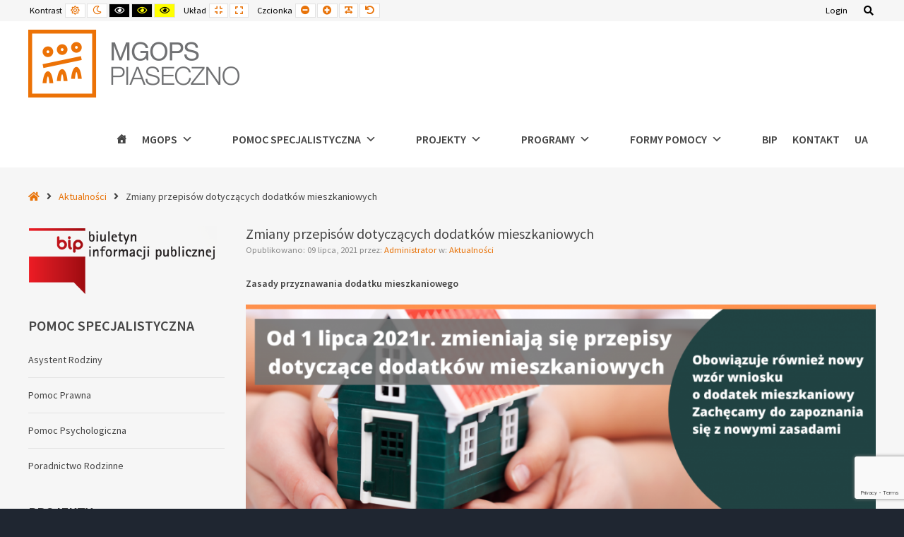

--- FILE ---
content_type: text/html; charset=UTF-8
request_url: https://mgops.piaseczno.eu/zmiany-przepisow-dotyczacych-dodatkow-mieszkaniowych/
body_size: 21203
content:
<!DOCTYPE html>

<html lang="pl-PL">

	<head>
		<meta charset="UTF-8">
		<meta name="viewport" content="width=device-width, initial-scale=1">
		<link rel="pingback" href="https://mgops.piaseczno.eu/xmlrpc.php">
		
		<title>Zmiany przepisów dotyczących dodatków mieszkaniowych &#8211; M-GOPS Piaseczno | Miejsko-Gminny Ośrodek Pomocy Społecznej w Piasecznie</title>
<meta name='robots' content='max-image-preview:large' />
<link rel='dns-prefetch' href='//www.google.com' />
<link rel='dns-prefetch' href='//maxcdn.bootstrapcdn.com' />
<link rel='dns-prefetch' href='//fonts.googleapis.com' />
<link rel='dns-prefetch' href='//s.w.org' />
<link rel="alternate" type="application/rss+xml" title="M-GOPS Piaseczno | Miejsko-Gminny Ośrodek Pomocy Społecznej w Piasecznie &raquo; Kanał z wpisami" href="https://mgops.piaseczno.eu/feed/" />
<link rel="alternate" type="application/rss+xml" title="M-GOPS Piaseczno | Miejsko-Gminny Ośrodek Pomocy Społecznej w Piasecznie &raquo; Kanał z komentarzami" href="https://mgops.piaseczno.eu/comments/feed/" />
<link rel="alternate" type="text/calendar" title="M-GOPS Piaseczno | Miejsko-Gminny Ośrodek Pomocy Społecznej w Piasecznie &raquo; iCal Feed" href="https://mgops.piaseczno.eu/events/?ical=1" />
<link rel="alternate" type="application/rss+xml" title="M-GOPS Piaseczno | Miejsko-Gminny Ośrodek Pomocy Społecznej w Piasecznie &raquo; Zmiany przepisów dotyczących dodatków mieszkaniowych Kanał z komentarzami" href="https://mgops.piaseczno.eu/zmiany-przepisow-dotyczacych-dodatkow-mieszkaniowych/feed/" />
		<script type="text/javascript">
			window._wpemojiSettings = {"baseUrl":"https:\/\/s.w.org\/images\/core\/emoji\/13.0.1\/72x72\/","ext":".png","svgUrl":"https:\/\/s.w.org\/images\/core\/emoji\/13.0.1\/svg\/","svgExt":".svg","source":{"concatemoji":"https:\/\/mgops.piaseczno.eu\/wp-includes\/js\/wp-emoji-release.min.js?ver=5.7.14"}};
			!function(e,a,t){var n,r,o,i=a.createElement("canvas"),p=i.getContext&&i.getContext("2d");function s(e,t){var a=String.fromCharCode;p.clearRect(0,0,i.width,i.height),p.fillText(a.apply(this,e),0,0);e=i.toDataURL();return p.clearRect(0,0,i.width,i.height),p.fillText(a.apply(this,t),0,0),e===i.toDataURL()}function c(e){var t=a.createElement("script");t.src=e,t.defer=t.type="text/javascript",a.getElementsByTagName("head")[0].appendChild(t)}for(o=Array("flag","emoji"),t.supports={everything:!0,everythingExceptFlag:!0},r=0;r<o.length;r++)t.supports[o[r]]=function(e){if(!p||!p.fillText)return!1;switch(p.textBaseline="top",p.font="600 32px Arial",e){case"flag":return s([127987,65039,8205,9895,65039],[127987,65039,8203,9895,65039])?!1:!s([55356,56826,55356,56819],[55356,56826,8203,55356,56819])&&!s([55356,57332,56128,56423,56128,56418,56128,56421,56128,56430,56128,56423,56128,56447],[55356,57332,8203,56128,56423,8203,56128,56418,8203,56128,56421,8203,56128,56430,8203,56128,56423,8203,56128,56447]);case"emoji":return!s([55357,56424,8205,55356,57212],[55357,56424,8203,55356,57212])}return!1}(o[r]),t.supports.everything=t.supports.everything&&t.supports[o[r]],"flag"!==o[r]&&(t.supports.everythingExceptFlag=t.supports.everythingExceptFlag&&t.supports[o[r]]);t.supports.everythingExceptFlag=t.supports.everythingExceptFlag&&!t.supports.flag,t.DOMReady=!1,t.readyCallback=function(){t.DOMReady=!0},t.supports.everything||(n=function(){t.readyCallback()},a.addEventListener?(a.addEventListener("DOMContentLoaded",n,!1),e.addEventListener("load",n,!1)):(e.attachEvent("onload",n),a.attachEvent("onreadystatechange",function(){"complete"===a.readyState&&t.readyCallback()})),(n=t.source||{}).concatemoji?c(n.concatemoji):n.wpemoji&&n.twemoji&&(c(n.twemoji),c(n.wpemoji)))}(window,document,window._wpemojiSettings);
		</script>
		<style type="text/css">
img.wp-smiley,
img.emoji {
	display: inline !important;
	border: none !important;
	box-shadow: none !important;
	height: 1em !important;
	width: 1em !important;
	margin: 0 .07em !important;
	vertical-align: -0.1em !important;
	background: none !important;
	padding: 0 !important;
}
</style>
	<link rel='stylesheet' id='wp-block-library-css'  href='https://mgops.piaseczno.eu/wp-includes/css/dist/block-library/style.min.css?ver=5.7.14' type='text/css' media='all' />
<link rel='stylesheet' id='contact-form-7-css'  href='https://mgops.piaseczno.eu/wp-content/plugins/contact-form-7/includes/css/styles.css?ver=5.5.4' type='text/css' media='all' />
<link rel='stylesheet' id='download-attachments-frontend-css'  href='https://mgops.piaseczno.eu/wp-content/plugins/download-attachments/css/frontend.css?ver=5.7.14' type='text/css' media='all' />
<link rel='stylesheet' id='wpdm-font-awesome-css'  href='https://mgops.piaseczno.eu/wp-content/plugins/download-manager/assets/fontawesome/css/all.min.css?ver=5.7.14' type='text/css' media='all' />
<link rel='stylesheet' id='wpdm-front-bootstrap-css'  href='https://mgops.piaseczno.eu/wp-content/plugins/download-manager/assets/bootstrap/css/bootstrap.min.css?ver=5.7.14' type='text/css' media='all' />
<link rel='stylesheet' id='wpdm-front-css'  href='https://mgops.piaseczno.eu/wp-content/plugins/download-manager/assets/css/front.css?ver=5.7.14' type='text/css' media='all' />
<link rel='stylesheet' id='animate-css'  href='https://mgops.piaseczno.eu/wp-content/plugins/pe-easy-slider/css/animate.css?ver=5.7.14' type='text/css' media='all' />
<link rel='stylesheet' id='pe-easy-slider-css'  href='https://mgops.piaseczno.eu/wp-content/plugins/pe-easy-slider/css/pe-easy-slider.css?ver=5.7.14' type='text/css' media='all' />
<link rel='stylesheet' id='pe-panels-css'  href='https://mgops.piaseczno.eu/wp-content/plugins/pe-panels/css/panels.min.css?ver=1.09' type='text/css' media='all' />
<link rel='stylesheet' id='rs-plugin-settings-css'  href='https://mgops.piaseczno.eu/wp-content/plugins/revslider/public/assets/css/settings.css?ver=5.4.8.3' type='text/css' media='all' />
<style id='rs-plugin-settings-inline-css' type='text/css'>
#rs-demo-id {}
</style>
<link rel='stylesheet' id='cssnews-css'  href='https://mgops.piaseczno.eu/wp-content/plugins/sp-news-and-widget/assets/css/stylenews.css?ver=4.2.1' type='text/css' media='all' />
<link rel='stylesheet' id='wp-downloadmanager-css'  href='https://mgops.piaseczno.eu/wp-content/plugins/wp-downloadmanager/download-css.css?ver=1.68.3' type='text/css' media='all' />
<link rel='stylesheet' id='megamenu-css'  href='https://mgops.piaseczno.eu/wp-content/uploads/maxmegamenu/style.css?ver=9df0f7' type='text/css' media='all' />
<link rel='stylesheet' id='dashicons-css'  href='https://mgops.piaseczno.eu/wp-includes/css/dashicons.min.css?ver=5.7.14' type='text/css' media='all' />
<link rel='stylesheet' id='font-awesome-css'  href='//maxcdn.bootstrapcdn.com/font-awesome/4.7.0/css/font-awesome.min.css?ver=5.7.14' type='text/css' media='all' />
<link rel='stylesheet' id='pe-recent-posts-css'  href='https://mgops.piaseczno.eu/wp-content/plugins/pe-recent-posts/css/pe-recent-posts.css?ver=5.7.14' type='text/css' media='all' />
<link rel='stylesheet' id='normalize-css'  href='https://mgops.piaseczno.eu/wp-content/themes/pe-school/css/normalize.min.css?ver=4.1.1' type='text/css' media='all' />
<link rel='stylesheet' id='font-awesome-all-css'  href='https://mgops.piaseczno.eu/wp-content/themes/pe-school/css/font-awesome/all.css?ver=5.8.1' type='text/css' media='all' />
<link rel='stylesheet' id='font-awesome-v4-shims-css'  href='https://mgops.piaseczno.eu/wp-content/themes/pe-school/css/font-awesome/v4-shims.css?ver=5.8.1' type='text/css' media='all' />
<link rel='stylesheet' id='pe-theme-css'  href='https://mgops.piaseczno.eu/wp-content/uploads/pe-school/css/theme.css' type='text/css' media='all' />
<link rel='stylesheet' id='pe-high-contrast-css'  href='https://mgops.piaseczno.eu/wp-content/uploads/pe-school/css/high-contrast.css' type='text/css' media='all' />
<link rel='stylesheet' id='pe-night-version-css'  href='https://mgops.piaseczno.eu/wp-content/uploads/pe-school/css/night-version.css' type='text/css' media='all' />
<link rel='stylesheet' id='style-css'  href='https://mgops.piaseczno.eu/wp-content/themes/pe-school/style.css?ver=1.11' type='text/css' media='all' />
<link rel='stylesheet' id='__EPYT__style-css'  href='https://mgops.piaseczno.eu/wp-content/plugins/youtube-embed-plus/styles/ytprefs.min.css?ver=14.1.2' type='text/css' media='all' />
<style id='__EPYT__style-inline-css' type='text/css'>

                .epyt-gallery-thumb {
                        width: 33.333%;
                }
                
</style>
<link rel='stylesheet' id='redux-google-fonts-pe_redux-css'  href='https://fonts.googleapis.com/css?family=Source+Sans+Pro%3A400%2C600&#038;subset=latin-ext&#038;ver=1643726991' type='text/css' media='all' />
<script type='text/javascript' src='https://mgops.piaseczno.eu/wp-includes/js/jquery/jquery.min.js?ver=3.5.1' id='jquery-core-js'></script>
<script type='text/javascript' id='jquery-migrate-js-extra'>
/* <![CDATA[ */
var pemaps = {"key":"AIzaSyCOrLyLloqbv4uNliD4HXeIyb9iB_tz0Q4"};
/* ]]> */
</script>
<script type='text/javascript' src='https://mgops.piaseczno.eu/wp-includes/js/jquery/jquery-migrate.min.js?ver=3.3.2' id='jquery-migrate-js'></script>
<script type='text/javascript' src='https://mgops.piaseczno.eu/wp-content/plugins/pe-recent-posts/js/bootstrap.min.js?ver=3.3.0' id='bootstrap.min-js'></script>
<script type='text/javascript' src='https://mgops.piaseczno.eu/wp-content/plugins/download-manager/assets/bootstrap/js/bootstrap.bundle.min.js?ver=5.7.14' id='wpdm-front-bootstrap-js'></script>
<script type='text/javascript' id='frontjs-js-extra'>
/* <![CDATA[ */
var wpdm_url = {"home":"https:\/\/mgops.piaseczno.eu\/","site":"https:\/\/mgops.piaseczno.eu\/","ajax":"https:\/\/mgops.piaseczno.eu\/logowanie\/admin-ajax.php"};
var wpdm_asset = {"spinner":"<i class=\"fas fa-sun fa-spin\"><\/i>"};
/* ]]> */
</script>
<script type='text/javascript' src='https://mgops.piaseczno.eu/wp-content/plugins/download-manager/assets/js/front.js?ver=3.1.14' id='frontjs-js'></script>
<script type='text/javascript' src='https://mgops.piaseczno.eu/wp-content/plugins/download-manager/assets/js/chosen.jquery.min.js?ver=5.7.14' id='jquery-choosen-js'></script>
<script type='text/javascript' src='https://mgops.piaseczno.eu/wp-content/plugins/file-away/lib/js/alphanum.js?ver=1.0' id='fileaway-alphanum-js'></script>
<script type='text/javascript' src='https://mgops.piaseczno.eu/wp-content/plugins/file-away/lib/js/chosen/chosen.js?ver=1.1.0' id='fileaway-chozed-js'></script>
<script type='text/javascript' src='https://mgops.piaseczno.eu/wp-content/plugins/file-away/lib/js/context/contextmenu.js?ver=3.9.9.0.1' id='fileaway-contextmenu-js'></script>
<script type='text/javascript' src='https://mgops.piaseczno.eu/wp-content/plugins/file-away/lib/js/footable.js?ver=2.0.1.2' id='fileaway-footable-js'></script>
<script type='text/javascript' src='https://mgops.piaseczno.eu/wp-content/plugins/file-away/lib/js/filertify.js?ver=0.3.11' id='fileaway-filertify-js'></script>
<script type='text/javascript' src='https://mgops.piaseczno.eu/wp-content/plugins/file-away/lib/js/soundmanager2.js?ver=2.97a.20130101' id='fileaway-soundmanager2-js'></script>
<script type='text/javascript' id='fileaway-management-js-extra'>
/* <![CDATA[ */
var fileaway_mgmt = {"ajaxurl":"https:\/\/mgops.piaseczno.eu\/logowanie\/admin-ajax.php","nonce":"32ad99fc15","device":"desktop","no_results":"Nic nie znaleziono.","cancel_link":"Anuluj","save_link":"Zapisz","proceed_link":"Kontynuowa\u0107","delete_check":"Usun\u0105\u0107?","ok_label":"OK","confirm_label":"Jestem pewny.","cancel_label":"Niewa\u017cne.","file_singular":"plik","file_plural":"pliki","delete_confirm":"Chcesz ca\u0142kowicie usun\u0105\u0107 numfiles. Na pewno chcesz to zrobi\u0107?","tamper1":"Wyst\u0105pi\u0142 problem z weryfikacj\u0105 poprawnej \u015bcie\u017cki do plik\u00f3w.","tamper2":"Wyst\u0105pi\u0142 problem podczas kompletowania zapytania. \u015acie\u017cka do folderu nie zosta\u0142a poprawnie zdefiniowana.","tamper3":"Nazwa, kt\u00f3r\u0105 okre\u015bli\u0142e\u015b, nie mo\u017ce zosta\u0107 poprawnie przetworzona.","tamper4":"Zosta\u0142 wywo\u0142any b\u0142\u0105d.","no_files_selected":"Nie wybrano plik\u00f3w. Kliknij na wiersze tabeli z plikami, kt\u00f3re chcesz zaznaczy\u0107.","no_files_chosen":"Nie wybrano plik\u00f3w.","no_action":"Nie wybrano akcji.","no_destination":"Nie okre\u015blono lokalizacji docelowej.","no_subdir_name":"Nie okre\u015bli\u0142e\u015b nazwy swojego podfolderu.,","unreadable_file":"Plik, kt\u00f3ry okre\u015bli\u0142e\u015b, nie mo\u017ce zosta\u0107 odczytany.","build_path":"Prosz\u0119 utworzy\u0107 \u015bcie\u017ck\u0119 do folderu docelowego.","no_upload_support":"Twoja przegl\u0105darka nie wspiera API wgrywania plik\u00f3w. Zaktualizuj j\u0105.","exceeds_size":"Ten plik przekroczy\u0142 maksymalny rozmiar, kt\u00f3ry wynosi prettymax.","type_not_permitted":"Ten typ pliku nie jest dozwolony.","view_all_permitted":"Zobacz wszystkie dozwolone typy pliuk\u00f3w.","view_all_prohibited":"Zobacz wszystkie zabrionione typy plik\u00f3w.","double_dots_override":"Nie mo\u017cesz u\u017cywa\u0107 podw\u00f3jnych kropek kub pr\u00f3bowa\u0107 nadpisa\u0107 folder zapisu.","double_dots":"Nie mo\u017cesz u\u017cywa\u0107 podw\u00f3jnych kropek w nazwie pliku.","creation_disabled":"Tworzenie podfolder\u00f3w jest wy\u0142\u0105czone.","no_override":"Nie mo\u017cesz nadpisywa\u0107 folderu upload.","multi_type":"Nie mo\u017cesz okre\u015bla\u0107 skryptowego typu pliku przed nieskryptowym typem pliku.","upload_failure":"Przepraszam za to, ale filename nie m\u00f3g\u0142 zosta\u0107 wgrany.","rename_column":"Zmie\u0144 nazw\u0119 kolumny","delete_column":"Usu\u0144 kolumn\u0119.","insert_col_before":"Wstaw now\u0105 kolumn\u0119 przed","insert_col_after":"Wstaw now\u0105 kolumn\u0119 za","insert_row":"Wstaw nowy wiersz","delete_row":"Usu\u0144 wiersz","save_backup":"Zapisz kopi\u0119 zapasow\u0105","new_column_name":"Nazwa nowej kolumny","atleast_one_column":"Zawsze musi by\u0107 przynajmniej jedna kolumna.","atleast_one_row":"Zawsze musi by\u0107 przynajmniej jeden wiersz.","next_label":"Nast\u0119pny","create_label":"Utw\u00f3rz","new_file_name":"Nazwa nowego pliku","specify_file_name":"Musisz nada\u0107 nazw\u0119 plikowi.","specify_column_name":"Musisz okre\u015bli\u0107 nazw\u0119 przynajmniej jednej kolumny.","column_names":"Nazwy kolumn, oddzielone przecinkami"};
/* ]]> */
</script>
<script type='text/javascript' src='https://mgops.piaseczno.eu/wp-content/plugins/file-away/lib/js/management.js?ver=3.9.9.0.1' id='fileaway-management-js'></script>
<script type='text/javascript' id='fileaway-stats-js-extra'>
/* <![CDATA[ */
var fileaway_stats = {"ajaxurl":"https:\/\/mgops.piaseczno.eu\/logowanie\/admin-ajax.php","nonce":"6267646602"};
/* ]]> */
</script>
<script type='text/javascript' src='https://mgops.piaseczno.eu/wp-content/plugins/file-away/lib/js/stats.js?ver=3.9.9.0.1' id='fileaway-stats-js'></script>
<script type='text/javascript' src='https://mgops.piaseczno.eu/wp-content/plugins/revslider/public/assets/js/jquery.themepunch.tools.min.js?ver=5.4.8.3' id='tp-tools-js'></script>
<script type='text/javascript' src='https://mgops.piaseczno.eu/wp-content/plugins/revslider/public/assets/js/jquery.themepunch.revolution.min.js?ver=5.4.8.3' id='revmin-js'></script>
<script type='text/javascript' src='https://mgops.piaseczno.eu/wp-content/plugins/sp-news-and-widget/assets/js/jquery.newstape.js?ver=4.2.1' id='vnewsticker-js'></script>
<script type='text/javascript' src='https://mgops.piaseczno.eu/wp-content/plugins/sp-news-and-widget/assets/js/sp-news-public.js?ver=4.2.1' id='sp-news-public-js'></script>
<script type='text/javascript' id='wpgmza_data-js-extra'>
/* <![CDATA[ */
var wpgmza_google_api_status = {"message":"Enqueued","code":"ENQUEUED"};
/* ]]> */
</script>
<script type='text/javascript' src='https://mgops.piaseczno.eu/wp-content/plugins/wp-google-maps/wpgmza_data.js?ver=5.7.14' id='wpgmza_data-js'></script>
<script type='text/javascript' src='https://mgops.piaseczno.eu/wp-content/themes/pe-school/js/theme.js?ver=1.11' id='pe-theme-js-js'></script>
<script type='text/javascript' id='__ytprefs__-js-extra'>
/* <![CDATA[ */
var _EPYT_ = {"ajaxurl":"https:\/\/mgops.piaseczno.eu\/logowanie\/admin-ajax.php","security":"f3f039e812","gallery_scrolloffset":"20","eppathtoscripts":"https:\/\/mgops.piaseczno.eu\/wp-content\/plugins\/youtube-embed-plus\/scripts\/","eppath":"https:\/\/mgops.piaseczno.eu\/wp-content\/plugins\/youtube-embed-plus\/","epresponsiveselector":"[\"iframe.__youtube_prefs_widget__\"]","epdovol":"1","version":"14.1.2","evselector":"iframe.__youtube_prefs__[src], iframe[src*=\"youtube.com\/embed\/\"], iframe[src*=\"youtube-nocookie.com\/embed\/\"]","ajax_compat":"","ytapi_load":"light","pause_others":"","stopMobileBuffer":"1","facade_mode":"","not_live_on_channel":"","vi_active":"","vi_js_posttypes":[]};
/* ]]> */
</script>
<script type='text/javascript' src='https://mgops.piaseczno.eu/wp-content/plugins/youtube-embed-plus/scripts/ytprefs.min.js?ver=14.1.2' id='__ytprefs__-js'></script>
<link rel="https://api.w.org/" href="https://mgops.piaseczno.eu/wp-json/" /><link rel="alternate" type="application/json" href="https://mgops.piaseczno.eu/wp-json/wp/v2/posts/3631" /><link rel="EditURI" type="application/rsd+xml" title="RSD" href="https://mgops.piaseczno.eu/xmlrpc.php?rsd" />
<link rel="wlwmanifest" type="application/wlwmanifest+xml" href="https://mgops.piaseczno.eu/wp-includes/wlwmanifest.xml" /> 
<meta name="generator" content="WordPress 5.7.14" />
<link rel="canonical" href="https://mgops.piaseczno.eu/zmiany-przepisow-dotyczacych-dodatkow-mieszkaniowych/" />
<link rel='shortlink' href='https://mgops.piaseczno.eu/?p=3631' />
<link rel="alternate" type="application/json+oembed" href="https://mgops.piaseczno.eu/wp-json/oembed/1.0/embed?url=https%3A%2F%2Fmgops.piaseczno.eu%2Fzmiany-przepisow-dotyczacych-dodatkow-mieszkaniowych%2F" />
<link rel="alternate" type="text/xml+oembed" href="https://mgops.piaseczno.eu/wp-json/oembed/1.0/embed?url=https%3A%2F%2Fmgops.piaseczno.eu%2Fzmiany-przepisow-dotyczacych-dodatkow-mieszkaniowych%2F&#038;format=xml" />

        <script>
            var wpdm_site_url = 'https://mgops.piaseczno.eu/';
            var wpdm_home_url = 'https://mgops.piaseczno.eu/';
            var ajax_url = 'https://mgops.piaseczno.eu/logowanie/admin-ajax.php';
            var wpdm_ajax_url = 'https://mgops.piaseczno.eu/logowanie/admin-ajax.php';
            var wpdm_ajax_popup = '0';
        </script>
        <style>
            .wpdm-download-link.btn.btn-primary.btn-sm{
                border-radius: 4px;
            }
        </style>


        <script> var fileaway_filetype_groups = {'adobe' : ['abf', 'aep', 'afm', 'ai', 'as', 'eps', 'fla', 'flv', 'fm', 'indd', 'pdd', 'pdf', 'pmd', 'ppj', 'prc', 'ps', 'psb', 'psd', 'swf'], 'application' : ['bat', 'dll', 'exe', 'msi'], 'audio' : ['aac', 'aif', 'aifc', 'aiff', 'amr', 'ape', 'au', 'bwf', 'flac', 'iff', 'gsm', 'la', 'm4a', 'm4b', 'm4p', 'mid', 'mp2', 'mp3', 'mpc', 'ogg', 'ots', 'ram', 'raw', 'rex', 'rx2', 'spx', 'swa', 'tta', 'vox', 'wav', 'wma', 'wv'], 'compression' : ['7z', 'a', 'ace', 'afa', 'ar', 'bz2', 'cab', 'cfs', 'cpio', 'cpt', 'dar', 'dd', 'dmg', 'gz', 'lz', 'lzma', 'lzo', 'mar', 'rar', 'rz', 's7z', 'sda', 'sfark', 'shar', 'tar', 'tgz', 'xz', 'z', 'zip', 'zipx', 'zz'], 'css' : ['css', 'less', 'sass', 'scss'], 'image' : ['bmp', 'dds', 'exif', 'gif', 'hdp', 'hdr', 'iff', 'jfif', 'jpeg', 'jpg', 'jxr', 'pam', 'pbm', 'pfm', 'pgm', 'png', 'pnm', 'ppm', 'raw', 'rgbe', 'tga', 'thm', 'tif', 'tiff', 'webp', 'wdp', 'yuv'], 'msdoc' : ['doc', 'docm', 'docx', 'dot', 'dotx'], 'msexcel' : ['xls', 'xlsm', 'xlsb', 'xlsx', 'xlt', 'xltm', 'xltx', 'xlw'], 'openoffice' : ['dbf', 'dbf4', 'odp', 'ods', 'odt', 'stc', 'sti', 'stw', 'sxc', 'sxi', 'sxw'], 'powerpoint' : ['pot', 'potm', 'potx', 'pps', 'ppt', 'pptm', 'pptx', 'pub'], 'script' : ['asp', 'cfm', 'cgi', 'clas', 'class', 'cpp', 'htm', 'html', 'java', 'js', 'php', 'pl', 'py', 'rb', 'shtm', 'shtml', 'xhtm', 'xhtml', 'xml', 'yml'], 'text' : ['123', 'csv', 'log', 'psw', 'rtf', 'sql', 'txt', 'uof', 'uot', 'wk1', 'wks', 'wpd', 'wps'], 'video' : ['avi', 'divx', 'mov', 'm4p', 'm4v', 'mkv', 'mp4', 'mpeg', 'mpg', 'ogv', 'qt', 'rm', 'rmvb', 'vob', 'webm', 'wmv']}; var ssfa_filetype_icons = {'adobe' : '&#x21;', 'application' : '&#x54;', 'audio' : '&#x43;', 'compression' : '&#x27;', 'css' : '&#x28;', 'image' : '&#x31;', 'msdoc' : '&#x23;', 'msexcel' : '&#x24;', 'openoffice' : '&#x22;', 'powerpoint' : '&#x26;', 'script' : '&#x25;', 'text' : '&#x2e;', 'video' : '&#x57;', 'unknown' : '&#x29;'} </script><meta name="tec-api-version" content="v1"><meta name="tec-api-origin" content="https://mgops.piaseczno.eu"><link rel="https://theeventscalendar.com/" href="https://mgops.piaseczno.eu/wp-json/tribe/events/v1/" /><meta name="generator" content="Powered by Slider Revolution 5.4.8.3 - responsive, Mobile-Friendly Slider Plugin for WordPress with comfortable drag and drop interface." />
<link rel="icon" href="https://mgops.piaseczno.eu/wp-content/uploads/2019/07/logo-mgops2-150x96.png" sizes="32x32" />
<link rel="icon" href="https://mgops.piaseczno.eu/wp-content/uploads/2019/07/logo-mgops2-e1562788970623.png" sizes="192x192" />
<link rel="apple-touch-icon" href="https://mgops.piaseczno.eu/wp-content/uploads/2019/07/logo-mgops2-e1562788970623.png" />
<meta name="msapplication-TileImage" content="https://mgops.piaseczno.eu/wp-content/uploads/2019/07/logo-mgops2-e1562788970623.png" />
<script type="text/javascript">function setREVStartSize(e){									
						try{ e.c=jQuery(e.c);var i=jQuery(window).width(),t=9999,r=0,n=0,l=0,f=0,s=0,h=0;
							if(e.responsiveLevels&&(jQuery.each(e.responsiveLevels,function(e,f){f>i&&(t=r=f,l=e),i>f&&f>r&&(r=f,n=e)}),t>r&&(l=n)),f=e.gridheight[l]||e.gridheight[0]||e.gridheight,s=e.gridwidth[l]||e.gridwidth[0]||e.gridwidth,h=i/s,h=h>1?1:h,f=Math.round(h*f),"fullscreen"==e.sliderLayout){var u=(e.c.width(),jQuery(window).height());if(void 0!=e.fullScreenOffsetContainer){var c=e.fullScreenOffsetContainer.split(",");if (c) jQuery.each(c,function(e,i){u=jQuery(i).length>0?u-jQuery(i).outerHeight(!0):u}),e.fullScreenOffset.split("%").length>1&&void 0!=e.fullScreenOffset&&e.fullScreenOffset.length>0?u-=jQuery(window).height()*parseInt(e.fullScreenOffset,0)/100:void 0!=e.fullScreenOffset&&e.fullScreenOffset.length>0&&(u-=parseInt(e.fullScreenOffset,0))}f=u}else void 0!=e.minHeight&&f<e.minHeight&&(f=e.minHeight);e.c.closest(".rev_slider_wrapper").css({height:f})					
						}catch(d){console.log("Failure at Presize of Slider:"+d)}						
					};</script>
<meta name="generator" content="WordPress Download Manager 3.1.14" />
<style type="text/css">/** Mega Menu CSS: fs **/</style>
            <style>
                                @import url('https://fonts.googleapis.com/css?family=Rubik:400,500');
                


                .w3eden .fetfont,
                .w3eden .btn,
                .w3eden .btn.wpdm-front h3.title,
                .w3eden .wpdm-social-lock-box .IN-widget a span:last-child,
                .w3eden #xfilelist .panel-heading,
                .w3eden .wpdm-frontend-tabs a,
                .w3eden .alert:before,
                .w3eden .panel .panel-heading,
                .w3eden .discount-msg,
                .w3eden .panel.dashboard-panel h3,
                .w3eden #wpdm-dashboard-sidebar .list-group-item,
                .w3eden #package-description .wp-switch-editor,
                .w3eden .w3eden.author-dashbboard .nav.nav-tabs li a,
                .w3eden .wpdm_cart thead th,
                .w3eden #csp .list-group-item,
                .w3eden .modal-title {
                    font-family: Rubik, -apple-system, BlinkMacSystemFont, "Segoe UI", Roboto, Helvetica, Arial, sans-serif, "Apple Color Emoji", "Segoe UI Emoji", "Segoe UI Symbol";
                    text-transform: uppercase;
                    font-weight: 500;
                }
                .w3eden #csp .list-group-item{
                    text-transform: unset;
                }
            </style>
                    <style>

            :root{
                --color-primary: #4a8eff;
                --color-primary-rgb: 74, 142, 255;
                --color-primary-hover: #4a8eff;
                --color-primary-active: #4a8eff;
                --color-secondary: #6c757d;
                --color-secondary-rgb: 108, 117, 125;
                --color-secondary-hover: #6c757d;
                --color-secondary-active: #6c757d;
                --color-success: #18ce0f;
                --color-success-rgb: 24, 206, 15;
                --color-success-hover: #18ce0f;
                --color-success-active: #18ce0f;
                --color-info: #2CA8FF;
                --color-info-rgb: 44, 168, 255;
                --color-info-hover: #2CA8FF;
                --color-info-active: #2CA8FF;
                --color-warning: #FFB236;
                --color-warning-rgb: 255, 178, 54;
                --color-warning-hover: #FFB236;
                --color-warning-active: #FFB236;
                --color-danger: #ff5062;
                --color-danger-rgb: 255, 80, 98;
                --color-danger-hover: #ff5062;
                --color-danger-active: #ff5062;
                --color-green: #30b570;
                --color-blue: #0073ff;
                --color-purple: #8557D3;
                --color-red: #ff5062;
                --color-muted: rgba(69, 89, 122, 0.6);
                --wpdm-font: Rubik, -apple-system, BlinkMacSystemFont, "Segoe UI", Roboto, Helvetica, Arial, sans-serif, "Apple Color Emoji", "Segoe UI Emoji", "Segoe UI Symbol";
            }
            .wpdm-download-link.btn.btn-primary.btn-sm{
                border-radius: 4px;
            }


        </style>
        
	</head>

	<body class="post-template-default single single-post postid-3631 single-format-standard tribe-no-js mega-menu-main-menu off-canvas-right top-bar wcag-on  wcagfocus wcaganimation">

		<div id="pe-main">

			<div id="pe-main-header"><p id="pe-main-header-title" class="sr-only"> &#8211; Zmiany przepisów dotyczących dodatków mieszkaniowych</p></div>
<nav id="pe-skip-menu" role="navigation" aria-label="Skip Content menu">
	</nav>


<header id="pe-bar" role="banner" tabindex="-1">
	<div id="pe-bar-in">
				<div id="pe-top-bar">
			<div id="pe-top-bar-in" class="pe-container ">
				<div class="row">
										<div id="pe-topbar1" class="col-md-7 col-sm-7 clearfix">

						<div id="pe-wcag" class="pe-widget-raw">
	<ul class="pe-wcag-settings clearfix">
				<li class="contrast">
			<ul>
				<li class="separator contrast-label">Kontrast</li>
				<li><button class="pe-normal" data-href="https://mgops.piaseczno.eu/index.php?contrast=normal"><span class="fa fa-sun-o" aria-hidden="true"></span><span class="sr-only">Default contrast</span></button></li>
								<li><button data-href="https://mgops.piaseczno.eu/index.php?contrast=night" class="pe-night"><span class="fa fa-moon-o" aria-hidden="true"></span><span class="sr-only">Night contrast</span></button></li>
												<li><button class="pe-highcontrast" data-href="https://mgops.piaseczno.eu/index.php?contrast=highcontrast"><span class="fa fa-eye" aria-hidden="true"></span><span class="sr-only">Black and White contrast</span></button></li>
				<li><button class="pe-highcontrast2" data-href="https://mgops.piaseczno.eu/index.php?contrast=highcontrast2"><span class="fa fa-eye" aria-hidden="true"></span><span class="sr-only">Black and Yellow contrast</span></button></li>
				<li><button class="pe-highcontrast3" data-href="https://mgops.piaseczno.eu/index.php?contrast=highcontrast3"><span class="fa fa-eye" aria-hidden="true"></span><span class="sr-only">Yellow and Black contrast</span></button></li>
							</ul>
		</li>
						<li class="page-width">
			<ul>
				<li class="separator page-width-label">Układ</li>
				<li><button class="pe-fixed" data-href="https://mgops.piaseczno.eu/index.php?width=fixed"><span class="fa fa-compress" aria-hidden="true"></span><span class="sr-only">Fixed layout</span></button></li>
				<li><button class="pe-wide" data-href="https://mgops.piaseczno.eu/index.php?width=wide"><span class="fa fa-expand" aria-hidden="true"></span><span class="sr-only">Wide layout</span></button></li>
			</ul>
		</li>
						<li class="resizer">
			<ul>
				<li class="separator resizer-label">Czcionka</li>
				<li><button class="pe-font-smaller" data-href="https://mgops.piaseczno.eu/index.php?fontsize=70"><span class="fa fa-minus-circle" aria-hidden="true"></span><span class="sr-only">Smaller Font</span></button></li>
				<li><button class="pe-font-larger" data-href="https://mgops.piaseczno.eu/index.php?fontsize=130"><span class="fa fa-plus-circle" aria-hidden="true"></span><span class="sr-only">Larger Font</span></button></li>
				<li><button class="pe-font-readable"><span class="fa fa-text-width" aria-hidden="true"></span><span class="sr-only">Readable Font</span></button></li>
				<li><button class="pe-font-normal" data-href="https://mgops.piaseczno.eu/index.php?fontsize=100"><span class="fa fa-undo" aria-hidden="true"></span><span class="sr-only">Default Font</span></button></li>
			</ul>
		</li>
			</ul>
</div>

											</div>
															<div id="pe-topbar2" class="col-md-5 col-sm-5 clearfix">
						<div id="pe-topbar2-in" class="pull-right">

							
							<div id="nav_menu-13" class="col-md-0  pe-widget-raw widget clearfix widget_nav_menu"><div class="menu-top-bar-menu-container"><ul id="menu-top-bar-menu" class="menu"><li id="menu-item-2160" class="menu-item menu-item-type-post_type menu-item-object-page menu-item-2160"><a href="https://mgops.piaseczno.eu/login-page/">Login</a></li>
</ul></div></div>
														<div id="pe-search" class="pull-left text-right">
								<form method="get" role="search" class="searchform" action="https://mgops.piaseczno.eu/" >
	<div class="pe-search-box"><div class="pe-search-input"><label class="sr-only" for="input-69698781aa7fd">Search for:</label>
		<input type="search" value="" id="input-69698781aa7fd" name="s" class="s" placeholder="Search ..." />
		</div><button class="button" type="submit" value="Szukaj" ><span class="fa fa-search"></span><span class="sr-only">Search</span></button>
	</div>
</form>
							</div>
							
							
						</div>
					</div>
									</div>
			</div>
		</div>
		
				<div id="pe-logo-nav">
			<div id="pe-logo-nav-in" class="pe-container ">
				<div id="pe-bar-left" class="pull-left clearfix">
											<div id="pe-logo">
							<a href="https://mgops.piaseczno.eu/" class="pe-logo-img" title="M-GOPS Piaseczno | Miejsko-Gminny Ośrodek Pomocy Społecznej w Piasecznie" rel="home"><img src="https://mgops.piaseczno.eu/wp-content/uploads/2019/07/logo.png" alt="M-GOPS Piaseczno | Miejsko-Gminny Ośrodek Pomocy Społecznej w Piasecznie" ></a>
						</div>
									</div>

								<div id="pe-bar-right" class="pull-right text">

											<div id="pe-wcag-mobile">
							<a href="#" class="pe-toggle-wcag"><span class="fa fa-wheelchair-alt" aria-hidden="true"></span><span class="sr-only">WCAG buttons</span></a>
						</div>
											
					<nav id="pe-main-menu" class="pull-left pe-main-menu" tabindex="-1" aria-label="Primary menu">
						<div id="mega-menu-wrap-main-menu" class="mega-menu-wrap"><div class="mega-menu-toggle"><div class="mega-toggle-blocks-left"></div><div class="mega-toggle-blocks-center"></div><div class="mega-toggle-blocks-right"><div class='mega-toggle-block mega-menu-toggle-block mega-toggle-block-1' id='mega-toggle-block-1' tabindex='0'><span class='mega-toggle-label' role='button' aria-expanded='false'><span class='mega-toggle-label-closed'>MENU</span><span class='mega-toggle-label-open'>MENU</span></span></div></div></div><ul id="mega-menu-main-menu" class="mega-menu max-mega-menu mega-menu-horizontal mega-no-js" data-event="hover_intent" data-effect="fade_up" data-effect-speed="200" data-effect-mobile="disabled" data-effect-speed-mobile="200" data-mobile-force-width="false" data-second-click="go" data-document-click="collapse" data-vertical-behaviour="standard" data-breakpoint="991" data-unbind="true"><li class='mega-menu-item mega-menu-item-type-post_type mega-menu-item-object-page mega-menu-item-home mega-align-bottom-left mega-menu-flyout mega-has-icon mega-icon-left mega-hide-text mega-menu-item-2391' id='mega-menu-item-2391'><a class="dashicons-admin-home mega-menu-link" href="https://mgops.piaseczno.eu/" tabindex="0" aria-label="Strona Główna"></a></li><li class='mega-menu-item mega-menu-item-type-custom mega-menu-item-object-custom mega-menu-item-has-children mega-align-bottom-left mega-menu-flyout mega-disable-link mega-menu-item-2583' id='mega-menu-item-2583'><a class="mega-menu-link" tabindex="0" aria-haspopup="true" aria-expanded="false" role="button">MGOPS<span class="mega-indicator"></span></a>
<ul class="mega-sub-menu">
<li class='mega-menu-item mega-menu-item-type-custom mega-menu-item-object-custom mega-menu-item-2644' id='mega-menu-item-2644'><a class="mega-menu-link" href="https://mgops.piaseczno.eu/category/aktualnosci/">Aktualności</a></li><li class='mega-menu-item mega-menu-item-type-post_type mega-menu-item-object-page mega-menu-item-2584' id='mega-menu-item-2584'><a class="mega-menu-link" href="https://mgops.piaseczno.eu/o-nas/">O nas</a></li><li class='mega-menu-item mega-menu-item-type-post_type mega-menu-item-object-page mega-menu-item-5931' id='mega-menu-item-5931'><a class="mega-menu-link" href="https://mgops.piaseczno.eu/centrum-aktywnosci-seniora-przystan-pod-klonami/">Centrum Aktywności Lokalnej „ Przystań pod Klonami”</a></li><li class='mega-menu-item mega-menu-item-type-post_type mega-menu-item-object-page mega-menu-item-2585' id='mega-menu-item-2585'><a class="mega-menu-link" href="https://mgops.piaseczno.eu/pracownicy/">Pracownicy</a></li><li class='mega-menu-item mega-menu-item-type-post_type mega-menu-item-object-page mega-menu-item-3752' id='mega-menu-item-3752'><a class="mega-menu-link" href="https://mgops.piaseczno.eu/o-nas/zespol-ds-pierwszego-kontaktu/">Zespół ds. Pierwszego Kontaktu</a></li><li class='mega-menu-item mega-menu-item-type-post_type mega-menu-item-object-page mega-menu-item-3750' id='mega-menu-item-3750'><a class="mega-menu-link" href="https://mgops.piaseczno.eu/o-nas/zespol-ds-pracy-socjalnej/">Zespół ds. Pracy Socjalnej</a></li><li class='mega-menu-item mega-menu-item-type-post_type mega-menu-item-object-page mega-menu-item-3748' id='mega-menu-item-3748'><a class="mega-menu-link" href="https://mgops.piaseczno.eu/o-nas/zespol-ds-uslug/">Zespół ds. Usług</a></li><li class='mega-menu-item mega-menu-item-type-post_type mega-menu-item-object-page mega-menu-item-3747' id='mega-menu-item-3747'><a class="mega-menu-link" href="https://mgops.piaseczno.eu/o-nas/zespol-ds-przemocy/">Zespół ds. Przemocy</a></li><li class='mega-menu-item mega-menu-item-type-post_type mega-menu-item-object-page mega-menu-item-3749' id='mega-menu-item-3749'><a class="mega-menu-link" href="https://mgops.piaseczno.eu/o-nas/zespol-ds-wspierania-rodziny-i-asysty-rodzinnej/">Zespół ds. Wspierania Rodziny i Asysty Rodzinnej</a></li><li class='mega-menu-item mega-menu-item-type-post_type mega-menu-item-object-page mega-menu-item-3751' id='mega-menu-item-3751'><a class="mega-menu-link" href="https://mgops.piaseczno.eu/o-nas/zespol-ds-swiadczen-przyznawanych-decyzja/">Zespół ds. Świadczeń Przyznawanych Decyzją</a></li><li class='mega-menu-item mega-menu-item-type-post_type mega-menu-item-object-page mega-menu-item-6840' id='mega-menu-item-6840'><a class="mega-menu-link" href="https://mgops.piaseczno.eu/o-nas/zespol-ds-projektow/">Zespół ds. Projektów</a></li><li class='mega-menu-item mega-menu-item-type-post_type mega-menu-item-object-page mega-menu-item-3280' id='mega-menu-item-3280'><a class="mega-menu-link" href="https://mgops.piaseczno.eu/zapytania-ofertowe/">Zapytania Ofertowe</a></li></ul>
</li><li class='mega-menu-item mega-menu-item-type-post_type mega-menu-item-object-page mega-menu-item-has-children mega-align-bottom-left mega-menu-flyout mega-disable-link mega-menu-item-2454' id='mega-menu-item-2454'><a class="mega-menu-link" tabindex="0" aria-haspopup="true" aria-expanded="false" role="button">Pomoc Specjalistyczna<span class="mega-indicator"></span></a>
<ul class="mega-sub-menu">
<li class='mega-menu-item mega-menu-item-type-post_type mega-menu-item-object-page mega-menu-item-2455' id='mega-menu-item-2455'><a class="mega-menu-link" href="https://mgops.piaseczno.eu/pomoc-specjalistyczna/poradnictwo-rodzinne/">Poradnictwo Rodzinne</a></li><li class='mega-menu-item mega-menu-item-type-post_type mega-menu-item-object-page mega-menu-item-2456' id='mega-menu-item-2456'><a class="mega-menu-link" href="https://mgops.piaseczno.eu/pomoc-specjalistyczna/pomoc-psychologiczna/">Pomoc Psychologiczna</a></li><li class='mega-menu-item mega-menu-item-type-post_type mega-menu-item-object-page mega-menu-item-2457' id='mega-menu-item-2457'><a class="mega-menu-link" href="https://mgops.piaseczno.eu/pomoc-specjalistyczna/pomoc-prawna/">Pomoc Prawna</a></li><li class='mega-menu-item mega-menu-item-type-post_type mega-menu-item-object-page mega-menu-item-2458' id='mega-menu-item-2458'><a class="mega-menu-link" href="https://mgops.piaseczno.eu/pomoc-specjalistyczna/asystent-rodziny/">Asystent Rodziny</a></li></ul>
</li><li class='mega-menu-item mega-menu-item-type-post_type mega-menu-item-object-page mega-menu-item-has-children mega-align-bottom-left mega-menu-flyout mega-disable-link mega-menu-item-2437' id='mega-menu-item-2437'><a class="mega-menu-link" tabindex="0" aria-haspopup="true" aria-expanded="false" role="button">Projekty<span class="mega-indicator"></span></a>
<ul class="mega-sub-menu">
<li class='mega-menu-item mega-menu-item-type-post_type mega-menu-item-object-page mega-menu-item-2438' id='mega-menu-item-2438'><a class="mega-menu-link" href="https://mgops.piaseczno.eu/projekty/zespol-interdyscyplinarny/">Zespół Interdyscyplinarny</a></li><li class='mega-menu-item mega-menu-item-type-post_type mega-menu-item-object-page mega-menu-item-2439' id='mega-menu-item-2439'><a class="mega-menu-link" href="https://mgops.piaseczno.eu/projekty/wolontariat/">Wolontariat</a></li><li class='mega-menu-item mega-menu-item-type-post_type mega-menu-item-object-page mega-menu-item-2440' id='mega-menu-item-2440'><a class="mega-menu-link" href="https://mgops.piaseczno.eu/projekty/szkola-dla-rodzicow-i-wychowawcow/">Szkoła dla Rodziców i Wychowawców</a></li><li class='mega-menu-item mega-menu-item-type-post_type mega-menu-item-object-page mega-menu-item-2441' id='mega-menu-item-2441'><a class="mega-menu-link" href="https://mgops.piaseczno.eu/projekty/przeciwdzialanie-przemocy/">Przeciwdziałanie Przemocy</a></li><li class='mega-menu-item mega-menu-item-type-post_type mega-menu-item-object-page mega-menu-item-has-children mega-menu-item-2442' id='mega-menu-item-2442'><a class="mega-menu-link" href="https://mgops.piaseczno.eu/projekty/klub-integracji-spolecznej/" aria-haspopup="true" aria-expanded="false">Klub Integracji Społecznej<span class="mega-indicator"></span></a>
	<ul class="mega-sub-menu">
<li class='mega-menu-item mega-menu-item-type-post_type mega-menu-item-object-post mega-menu-item-4404' id='mega-menu-item-4404'><a class="mega-menu-link" href="https://mgops.piaseczno.eu/4400-2/">Bezpłatne konsultacje z zakresu profilaktyki i rozwiązywania problemów alkoholowych</a></li><li class='mega-menu-item mega-menu-item-type-post_type mega-menu-item-object-page mega-menu-item-6778' id='mega-menu-item-6778'><a class="mega-menu-link" href="https://mgops.piaseczno.eu/projekty/klub-integracji-spolecznej/warsztaty-z-zakresu-profilaktyki-uzaleznien-dda/">Warsztaty z zakresu profilaktyki uzależnień – DDA</a></li><li class='mega-menu-item mega-menu-item-type-post_type mega-menu-item-object-page mega-menu-item-6779' id='mega-menu-item-6779'><a class="mega-menu-link" href="https://mgops.piaseczno.eu/projekty/klub-integracji-spolecznej/warsztaty-z-zakresu-profilaktyki-uzaleznien-moj-biezacy-problem/">Warsztaty z zakresu profilaktyki uzależnień “Mój bieżący problem”</a></li><li class='mega-menu-item mega-menu-item-type-custom mega-menu-item-object-custom mega-menu-item-7293' id='mega-menu-item-7293'><a class="mega-menu-link" href="https://mcps.com.pl/ekonomia-spoleczna/">Ekonomia Społeczna</a></li>	</ul>
</li><li class='mega-menu-item mega-menu-item-type-post_type mega-menu-item-object-page mega-menu-item-2443' id='mega-menu-item-2443'><a class="mega-menu-link" href="https://mgops.piaseczno.eu/projekty/centrum-aktywnosci-lokalnej/">Centrum Aktywności Lokalnej</a></li><li class='mega-menu-item mega-menu-item-type-post_type mega-menu-item-object-page mega-menu-item-3659' id='mega-menu-item-3659'><a class="mega-menu-link" href="https://mgops.piaseczno.eu/projekty/projekty-socjalne/">Projekty socjalne</a></li><li class='mega-menu-item mega-menu-item-type-post_type mega-menu-item-object-page mega-menu-item-has-children mega-menu-item-3662' id='mega-menu-item-3662'><a class="mega-menu-link" href="https://mgops.piaseczno.eu/projekty/akademia-rodziny/" aria-haspopup="true" aria-expanded="false">Akademia Rodziny<span class="mega-indicator"></span></a>
	<ul class="mega-sub-menu">
<li class='mega-menu-item mega-menu-item-type-taxonomy mega-menu-item-object-category mega-menu-item-6853' id='mega-menu-item-6853'><a class="mega-menu-link" href="https://mgops.piaseczno.eu/category/akademia-rodziny/">Aktualności</a></li>	</ul>
</li><li class='mega-menu-item mega-menu-item-type-post_type mega-menu-item-object-page mega-menu-item-has-children mega-menu-item-6852' id='mega-menu-item-6852'><a class="mega-menu-link" href="https://mgops.piaseczno.eu/projekty/przedsiebiorcze-piaseczno/" aria-haspopup="true" aria-expanded="false">Przedsiębiorcze Piaseczno<span class="mega-indicator"></span></a>
	<ul class="mega-sub-menu">
<li class='mega-menu-item mega-menu-item-type-taxonomy mega-menu-item-object-category mega-menu-item-6866' id='mega-menu-item-6866'><a class="mega-menu-link" href="https://mgops.piaseczno.eu/category/przedsiebiorcze-piaseczno/">Aktualności</a></li>	</ul>
</li><li class='mega-menu-item mega-menu-item-type-post_type mega-menu-item-object-page mega-menu-item-has-children mega-menu-item-3665' id='mega-menu-item-3665'><a class="mega-menu-link" href="https://mgops.piaseczno.eu/projekty/dla-seniora/" aria-haspopup="true" aria-expanded="false">Dla Seniora<span class="mega-indicator"></span></a>
	<ul class="mega-sub-menu">
<li class='mega-menu-item mega-menu-item-type-taxonomy mega-menu-item-object-category mega-menu-item-has-children mega-menu-item-4408' id='mega-menu-item-4408'><a class="mega-menu-link" href="https://mgops.piaseczno.eu/category/aktualnosci-dla-seniora/" aria-haspopup="true" aria-expanded="false">Aktualności dla Seniora<span class="mega-indicator"></span></a>
		<ul class="mega-sub-menu">
<li class='mega-menu-item mega-menu-item-type-post_type mega-menu-item-object-page mega-menu-item-has-children mega-menu-item-2675' id='mega-menu-item-2675'><a class="mega-menu-link" href="https://mgops.piaseczno.eu/projekty/projekt-2-5-skuteczna-pomoc-spoleczna-wiedza-edukacja-rozwoj/" aria-haspopup="true" aria-expanded="false">Projekt 2.5 Skuteczna pomoc społeczna, Wiedza Edukacja Rozwój<span class="mega-indicator"></span></a>
			<ul class="mega-sub-menu">
<li class='mega-menu-item mega-menu-item-type-post_type mega-menu-item-object-page mega-menu-item-2790' id='mega-menu-item-2790'><a class="mega-menu-link" href="https://mgops.piaseczno.eu/projekty/projekt-2-5-skuteczna-pomoc-spoleczna-wiedza-edukacja-rozwoj/informacje-o-projekcie/">Informacje o projekcie</a></li><li class='mega-menu-item mega-menu-item-type-post_type mega-menu-item-object-page mega-menu-item-2998' id='mega-menu-item-2998'><a class="mega-menu-link" href="https://mgops.piaseczno.eu/projekty/projekt-2-5-skuteczna-pomoc-spoleczna-wiedza-edukacja-rozwoj/harmonogram/">Harmonogram</a></li><li class='mega-menu-item mega-menu-item-type-taxonomy mega-menu-item-object-category mega-menu-item-2799' id='mega-menu-item-2799'><a class="mega-menu-link" href="https://mgops.piaseczno.eu/category/2-5-projekt/">Aktualności Projektu</a></li><li class='mega-menu-item mega-menu-item-type-post_type mega-menu-item-object-page mega-menu-item-2679' id='mega-menu-item-2679'><a class="mega-menu-link" href="https://mgops.piaseczno.eu/projekty/projekt-2-5-skuteczna-pomoc-spoleczna-wiedza-edukacja-rozwoj/zapytania-ofertowe/">Zapytania Ofertowe</a></li><li class='mega-menu-item mega-menu-item-type-post_type mega-menu-item-object-page mega-menu-item-2709' id='mega-menu-item-2709'><a class="mega-menu-link" href="https://mgops.piaseczno.eu/projekty/projekt-2-5-skuteczna-pomoc-spoleczna-wiedza-edukacja-rozwoj/rekrutacja/">Rekrutacja</a></li>			</ul>
</li>		</ul>
</li>	</ul>
</li><li class='mega-menu-item mega-menu-item-type-post_type mega-menu-item-object-page mega-menu-item-has-children mega-menu-item-4025' id='mega-menu-item-4025'><a class="mega-menu-link" href="https://mgops.piaseczno.eu/projekty/dla-osob-z-niepelnosprawnosciami/" aria-haspopup="true" aria-expanded="false">Dla osób z niepełnosprawnością<span class="mega-indicator"></span></a>
	<ul class="mega-sub-menu">
<li class='mega-menu-item mega-menu-item-type-taxonomy mega-menu-item-object-category mega-menu-item-4252' id='mega-menu-item-4252'><a class="mega-menu-link" href="https://mgops.piaseczno.eu/category/aktualnosci-dla-osob-z-niepelnosprawnoscia/">Aktualności dla osób z niepełnosprawnością</a></li><li class='mega-menu-item mega-menu-item-type-custom mega-menu-item-object-custom mega-menu-item-4253' id='mega-menu-item-4253'><a class="mega-menu-link" href="https://mgops.piaseczno.eu/projekty/dla-osob-z-niepelnosprawnosciami/">Formy Pomocy</a></li>	</ul>
</li><li class='mega-menu-item mega-menu-item-type-post_type mega-menu-item-object-page mega-menu-item-has-children mega-menu-item-4555' id='mega-menu-item-4555'><a class="mega-menu-link" href="https://mgops.piaseczno.eu/projekty/pracownia-usmiechu/" aria-haspopup="true" aria-expanded="false">Pracownia Uśmiechu<span class="mega-indicator"></span></a>
	<ul class="mega-sub-menu">
<li class='mega-menu-item mega-menu-item-type-taxonomy mega-menu-item-object-category mega-menu-item-4801' id='mega-menu-item-4801'><a class="mega-menu-link" href="https://mgops.piaseczno.eu/category/pracownia-usmiechu/">Aktualności</a></li>	</ul>
</li><li class='mega-menu-item mega-menu-item-type-post_type mega-menu-item-object-page mega-menu-item-has-children mega-menu-item-7336' id='mega-menu-item-7336'><a class="mega-menu-link" href="https://mgops.piaseczno.eu/aktywne-piaseczno/" aria-haspopup="true" aria-expanded="false">Piaseczno Aktywne- Wspólnie Tworzymy Przyszłość<span class="mega-indicator"></span></a>
	<ul class="mega-sub-menu">
<li class='mega-menu-item mega-menu-item-type-taxonomy mega-menu-item-object-category mega-has-description mega-menu-item-7550' id='mega-menu-item-7550'><a class="mega-menu-link" href="https://mgops.piaseczno.eu/category/piaseczno-aktywne/"><span class="mega-description-group"><span class="mega-menu-title">Piaseczno Aktywne</span><span class="mega-menu-description">Aktualności Projektu “Piaseczno Aktywne”</span></span></a></li>	</ul>
</li><li class='mega-menu-item mega-menu-item-type-post_type mega-menu-item-object-page mega-menu-item-7291' id='mega-menu-item-7291'><a class="mega-menu-link" href="https://mgops.piaseczno.eu/projekty/zwiekszenie-samodzielnosci-seniorow-w-miejscu-ich-zamieszkania-rws/">Zwiększenie samodzielności seniorów w miejscu ich zamieszkania (RWS)</a></li><li class='mega-menu-item mega-menu-item-type-post_type mega-menu-item-object-page mega-menu-item-has-children mega-menu-item-7343' id='mega-menu-item-7343'><a class="mega-menu-link" href="https://mgops.piaseczno.eu/razem-silniejsi/" aria-haspopup="true" aria-expanded="false">Razem Silniejsi<span class="mega-indicator"></span></a>
	<ul class="mega-sub-menu">
<li class='mega-menu-item mega-menu-item-type-taxonomy mega-menu-item-object-category mega-has-description mega-menu-item-7478' id='mega-menu-item-7478'><a class="mega-menu-link" href="https://mgops.piaseczno.eu/category/razem-silniejsi/"><span class="mega-description-group"><span class="mega-menu-title">Aktualności projektu</span><span class="mega-menu-description">Aktualności projektu Razem Silniejsi</span></span></a></li>	</ul>
</li></ul>
</li><li class='mega-menu-item mega-menu-item-type-custom mega-menu-item-object-custom mega-menu-item-has-children mega-align-bottom-left mega-menu-flyout mega-menu-item-8261' id='mega-menu-item-8261'><a class="mega-menu-link" href="#" aria-haspopup="true" aria-expanded="false" tabindex="0">Programy<span class="mega-indicator"></span></a>
<ul class="mega-sub-menu">
<li class='mega-menu-item mega-menu-item-type-post_type mega-menu-item-object-page mega-menu-item-4248' id='mega-menu-item-4248'><a class="mega-menu-link" href="https://mgops.piaseczno.eu/projekty/dla-osob-z-niepelnosprawnosciami/asystent-osobisty-osoby-niepelnosprawnej/">ASYSTENT OSOBISTY OSOBY Z NIEPEŁNOSPRAWNOŚCIĄ</a></li><li class='mega-menu-item mega-menu-item-type-post_type mega-menu-item-object-page mega-menu-item-4249' id='mega-menu-item-4249'><a class="mega-menu-link" href="https://mgops.piaseczno.eu/projekty/dla-osob-z-niepelnosprawnosciami/opieka-wytchnieniowa/">OPIEKA WYTCHNIENIOWA</a></li></ul>
</li><li class='mega-menu-item mega-menu-item-type-post_type mega-menu-item-object-page mega-menu-item-has-children mega-align-bottom-left mega-menu-flyout mega-disable-link mega-menu-item-2475' id='mega-menu-item-2475'><a class="mega-menu-link" tabindex="0" aria-haspopup="true" aria-expanded="false" role="button">Formy Pomocy<span class="mega-indicator"></span></a>
<ul class="mega-sub-menu">
<li class='mega-menu-item mega-menu-item-type-post_type mega-menu-item-object-page mega-menu-item-2478' id='mega-menu-item-2478'><a class="mega-menu-link" href="https://mgops.piaseczno.eu/formy-pomocy/pomoc-spoleczna/">Pomoc Społeczna</a></li><li class='mega-menu-item mega-menu-item-type-post_type mega-menu-item-object-page mega-menu-item-2480' id='mega-menu-item-2480'><a class="mega-menu-link" href="https://mgops.piaseczno.eu/formy-pomocy/uslugi-opiekuncze/">Usługi Opiekuńcze</a></li><li class='mega-menu-item mega-menu-item-type-post_type mega-menu-item-object-page mega-menu-item-2479' id='mega-menu-item-2479'><a class="mega-menu-link" href="https://mgops.piaseczno.eu/formy-pomocy/domy-pomocy-spolecznej/">Domy Pomocy Społecznej</a></li><li class='mega-menu-item mega-menu-item-type-post_type mega-menu-item-object-page mega-menu-item-2481' id='mega-menu-item-2481'><a class="mega-menu-link" href="https://mgops.piaseczno.eu/formy-pomocy/dodatki-mieszkaniowe/">Dodatki Mieszkaniowe</a></li><li class='mega-menu-item mega-menu-item-type-post_type mega-menu-item-object-page mega-menu-item-2476' id='mega-menu-item-2476'><a class="mega-menu-link" href="https://mgops.piaseczno.eu/formy-pomocy/zasilki-szkolne/">Zasiłki Szkolne</a></li><li class='mega-menu-item mega-menu-item-type-post_type mega-menu-item-object-page mega-menu-item-2477' id='mega-menu-item-2477'><a class="mega-menu-link" href="https://mgops.piaseczno.eu/formy-pomocy/stypendia/">Stypendia</a></li><li class='mega-menu-item mega-menu-item-type-post_type mega-menu-item-object-post mega-menu-item-5957' id='mega-menu-item-5957'><a class="mega-menu-link" href="https://mgops.piaseczno.eu/dodatek-do-gazu-2023/">Dodatek do gazu 2023 i 2024</a></li><li class='mega-menu-item mega-menu-item-type-post_type mega-menu-item-object-page mega-menu-item-7772' id='mega-menu-item-7772'><a class="mega-menu-link" href="https://mgops.piaseczno.eu/formy-pomocy/mieszkania-treningowe/">Mieszkania Treningowe</a></li></ul>
</li><li class='mega-menu-item mega-menu-item-type-custom mega-menu-item-object-custom mega-align-bottom-left mega-menu-flyout mega-menu-item-2542' id='mega-menu-item-2542'><a class="mega-menu-link" href="http://bip.mgops.piaseczno.eu/" tabindex="0">BIP</a></li><li class='mega-menu-item mega-menu-item-type-post_type mega-menu-item-object-page mega-align-bottom-left mega-menu-flyout mega-menu-item-4464' id='mega-menu-item-4464'><a class="mega-menu-link" href="https://mgops.piaseczno.eu/kontakt/" tabindex="0">Kontakt</a></li><li class='mega-menu-item mega-menu-item-type-taxonomy mega-menu-item-object-category mega-align-bottom-left mega-menu-flyout mega-menu-item-4646' id='mega-menu-item-4646'><a class="mega-menu-link" href="https://mgops.piaseczno.eu/category/ua/" tabindex="0">UA</a></li></ul></div>					</nav>
				</div>
				
			</div>
		</div>
			</div>
</header>
<div id="pe-header" role="region" tabindex="-1" aria-label="Header Widgets">
	<div id="pe-header-in" class="pe-container ">
		<div class="row">
					</div>
	</div>
</div>
<div id="pe-breadcrumbs" role="navigation" tabindex="-1" aria-label="Breadcrumbs">
	<div id="pe-breadcrumbs-in" class="pe-container">
		<div id="pe-breadcrumbs-border">
			<ul id="pe-breadcrumbs-list" class="pe-breadcrumbs"><li class="item-home"><a class="bread-link bread-home" href="https://mgops.piaseczno.eu"><span class="fa fa-home" aria-hidden="true"></span><span class="sr-only">Home</span></a></li><li class="separator"><span class="fa fa-angle-right" aria-hidden="true"></span></li><li class="item-cat"><a href="https://mgops.piaseczno.eu/category/aktualnosci/">Aktualności</a></li><li class="separator"><span class="fa fa-angle-right" aria-hidden="true"></span></li><li class="item-current item-3631"><span class="bread-current bread-3631">Zmiany przepisów dotyczących dodatków mieszkaniowych</span></li></ul>		</div>
	</div>
</div>
<span id="pe-content-beginning" class="is-content"></span>
<div id="pe-content-part" role="main" tabindex="-1">

	<div id="pe-content-part-in" class="pe-container">
		<div class="pe-row">

			<div id="pe-content" class="col-md-9 col-md-push-3">

				
				<!-- Begin of main content area -->
				<main id="pe-maincontent">

					
					
<article class="post-3631 post type-post status-publish format-standard has-post-thumbnail hentry category-aktualnosci clearfix">

	<header class="page-header">

					<h1 class="entry-title">Zmiany przepisów dotyczących dodatków mieszkaniowych</h1>
				
				<div class="post-meta standard-meta thumb-exist">

			<span>Opublikowano: <span class="date updated"> 09 lipca, 2021</span></span>

			<span>przez: 				<span class="vcard author-link author">
					<span class="fn"><a href="https://mgops.piaseczno.eu/author/jon6dwsayh/" rel="author" title="Pokaż wszystkie posty: Administrator" >
						Administrator					</a></span>
				</span>
									w: <a href="https://mgops.piaseczno.eu/category/aktualnosci/" rel="category tag">Aktualności</a>											</span>

		</div>
		
	</header>

	
	<div class="pe-article-content">

		<p><strong>Zasady przyznawania dodatku mieszkaniowego</strong><span id="more-3631"></span></p>
<p><img loading="lazy" class="wp-image-3630 size-large aligncenter" src="https://mgops.piaseczno.eu/wp-content/uploads/2021/07/str_dod_mieszk_2021-1024x341.png" alt="" width="1024" height="341" srcset="https://mgops.piaseczno.eu/wp-content/uploads/2021/07/str_dod_mieszk_2021-1024x341.png 1024w, https://mgops.piaseczno.eu/wp-content/uploads/2021/07/str_dod_mieszk_2021-300x100.png 300w, https://mgops.piaseczno.eu/wp-content/uploads/2021/07/str_dod_mieszk_2021-768x256.png 768w, https://mgops.piaseczno.eu/wp-content/uploads/2021/07/str_dod_mieszk_2021.png 1200w" sizes="(max-width: 1024px) 100vw, 1024px" /></p>
<p>Sposób przyznania dodatku mieszkaniowego jest ściśle określony przez ustawę z dnia 21 czerwca 2001 roku o dodatkach mieszkaniowych (Dz. U. z 2019r., poz. 2133 ze zm.). Przyznanie dodatku mieszkaniowego uzależnione jest od spełnienia trzech wymogów określonych w ustawie tj.:</p>
<ul>
<li>posiadanie tytułu prawnego do zajmowanego lokalu mieszkalnego</li>
<li>posiadanie odpowiedniej wysokości średniego miesięcznego dochodu na osobę w rodzinie w okresie trzech miesięcy poprzedzających datę złożenia wniosku</li>
<li>zajmowanie lokalu o określonej ustawą powierzchni.</li>
</ul>
<p><strong>1. Tytuł prawny do lokalu</strong></p>
<p>Dodatek mieszkaniowy przysługuje:</p>
<ul>
<li>najemcom albo podnajemcom lokali mieszkalnych, zamieszkującym w tych lokalach</li>
<li>osobom mieszkającym w lokalach mieszkalnych, do których przysługuje im spółdzielcze prawo do lokalu mieszkalnego,</li>
<li>osobom mieszkającym w lokalach mieszkalnych znajdujących się w budynkach stanowiących ich własność i właścicielom samodzielnych lokali mieszkalnych,</li>
<li>innym osobom, mającym tytuł prawny do zajmowanego lokalu mieszkalnego i ponoszącym wydatki związane z jego zajmowaniem,</li>
<li>osobom, zajmującym lokal mieszkalny bez tytułu prawnego, oczekującym na przysługujący im lokal zamienny lub najem socjalny lokalu.</li>
</ul>
<p><u>Dodatek mieszkaniowy nie przysługuje osobom przebywającym w</u>:</p>
<ul>
<li>domu pomocy społecznej,</li>
<li>młodzieżowym ośrodku wychowawczym,</li>
<li>schronisku dla nieletnich,</li>
<li>zakładzie poprawczym,</li>
<li>zakładzie karnym,</li>
<li>szkole, w tym w szkole wojskowej–jeżeli instytucje te zapewniają nieodpłatnie pełne całodobowe utrzymanie.</li>
</ul>
<p>Dodatek mieszkaniowy przysługuje w związku z zamieszkiwaniem w jednym lokalu mieszkalnym albo zajmowaniem jednego lokalu mieszkalnego oraz może przysługiwać na podstawie więcej niż jednego tytułu prawnego spośród określonych powyżej.</p>
<p><strong>2. Kryterium dochodowe</strong></p>
<p>Do otrzymania dodatku uprawnione są gospodarstwa domowe, w których w okresie 3 miesięcy poprzedzających datę złożenia wniosku o jego przyznanie średni miesięczny dochód przypadający na jednego członka gospodarstwa domowego wnioskodawcy nie przekroczył w gospodarstwie:</p>
<ol>
<li>jednoosobowym &#8211; 40 %   tj.   <strong>2 066,99 zł.</strong></li>
<li>wieloosobowym &#8211; 30 %   tj.   <strong>1 550,24 zł.</strong> &#8211; przeciętnego wynagrodzenia w gospodarce narodowej, obowiązującego w dniu złożenia wniosku.</li>
</ol>
<p>Przy wydawaniu decyzji o przyznaniu dodatku mieszkaniowego uwzględnia się kwotę przeciętnego wynagrodzenia w gospodarce narodowej, obowiązującego w dniu złożenia wniosku, ostatnio ogłoszonego przez Prezesa Głównego Urzędu Statystycznego na podstawie art. 20 pkt 1 lit. a ustawy z dnia 17 grudnia 1998r. o emeryturach i rentach z Funduszu Ubezpieczeń Społecznych (Dz. U. z 2020r. poz.53, 252, 568, 1222 i1578). Przeciętne wynagrodzenie w gospodarce narodowej w 2020r. wyniosło &#8211; <strong> 5 167,47 zł. </strong>Średni dochód na miesiąc oblicza się, dzieląc dochód gospodarstwa domowego przez trzy (liczba miesięcy) i przez liczbę osób w gospodarstwie domowym.</p>
<p><strong>Za dochód uważa się dochód w rozumieniu art. 3 pkt 1 ustawy z dnia 28 listopada 2003r.  o świadczeniach rodzinnych (Dz. U. z 2020r. poz. 111 ze zm.). </strong></p>
<p>Dochód gospodarstwa domowego oblicza się, dodając wszystkie przychody podlegające opodatkowaniu pomniejszone o koszty uzyskania przychodu, należny podatek dochodowy od osób fizycznych, składki na ubezpieczenia społeczne niezaliczone do kosztów uzyskania przychodu oraz składki na ubezpieczenie zdrowotne osób, które stale zamieszkują razem w tym gospodarstwie.</p>
<p>W przypadku ustalania dochodu z działalności podlegającej opodatkowaniu na podstawie przepisów ustawy z dnia 20 listopada 1998r. o zryczałtowanym podatku dochodowym od niektórych przychodów osiąganych przez osoby fizyczne (Dz. U. z 2020r. poz. 1905, 2123 i 2320) przyjmuje się dochód miesięczny w wysokości 1/12 dochodu ogłaszanego corocznie, w drodze obwieszczenia ministra właściwego do spraw rodziny, o którym mowa w art.5 ust. 7a ustawy z dnia 28 listopada 2003r. oświadczeniach rodzinnych.</p>
<p>Wysokość dochodu z pozarolniczej działalności gospodarczej, w przypadku prowadzenia działalności opodatkowanej na zasadach określonych w przepisach ustawy z dnia 26 lipca 1991r. o podatku dochodowym od osób fizycznych (Dz. U. z 2020r. poz.1426, z późn. zm.), ustala się na podstawie <u>oświadczenia wnioskodawcy lub zaświadczenia wydanego przez naczelnika właściwego urzędu skarbowego</u>.</p>
<p>W przypadku posiadania tytułu prawnego do gospodarstwa rolnego dochód z tego gospodarstwa ustala się na podstawie powierzchni gruntów w hektarach przeliczeniowych i wysokości przeciętnego dochodu z pracy w indywidualnych gospodarstwach rolnych z 1ha przeliczeniowego, ostatnio ogłoszonego przez Prezesa Głównego Urzędu Statystycznego &#8211; aktualnie jest to przeciętny dochód z pracy w indywidualnych gospodarstwach rolnych w 2020 r.,  w wysokości <strong>3 244,00 zł. </strong></p>
<p>Nie uwzględnia się dochodu osoby, która przebywa w domu pomocy społecznej, młodzieżowym ośrodku wychowawczym, schronisku dla nieletnich, zakładzie poprawczym, zakładzie karnym, szkole, w tym w szkole wojskowej–jeżeli instytucje te zapewniają nieodpłatnie pełne całodobowe utrzymanie, albo wyprowadziła się z lokalu mieszkalnego albo zmarła przed dniem złożenia wniosku o przyznanie dodatku mieszkaniowego</p>
<p><strong>3. Metraż lokalu</strong></p>
<p>Przy ustalaniu powierzchni użytkowej lokalu bierze się pod uwagę wszystkie pomieszczenia, takie jak: pokoje, kuchnie, spiżarnie, przedpokoje, alkowy, hole, korytarze, łazienki i inne pomieszczenia, służące potrzebom mieszkalnym i gospodarczym. Nie wlicza się: balkonów, tarasów, loggii, antresoli, szaf i schowków w ścianach, pralni, suszarni, wózkowni, strychów, piwnic i komórek na opał.</p>
<p>Ustalona w ten sposób powierzchnia użytkowa nie może być większa niż powierzchnia określona ustawowo (powierzchnia normatywna). Dodatek mieszkaniowy przysługuje także w sytuacji, gdy powierzchnia użytkowa lokalu mieszkalnego przekracza normatywną powierzchnię lokalu, ale nie więcej niż o:</p>
<ul>
<li>30% albo</li>
<li>50% pod warunkiem, że udział powierzchni pokoi i kuchni w powierzchni użytkowej tego lokalu nie przekracza 60%.</li>
</ul>
<p>Oznacza to, że odpowiednio do liczby osób w gospodarstwie domowym powierzchnia lokalu nie może być większa od:</p>
<table>
<tbody>
<tr>
<td style="width: 104px;" rowspan="2">&nbsp;</p>
<p><strong> </strong></td>
<td style="width: 151px;" rowspan="2"><strong>powierzchnia</strong></p>
<p><strong>normatywna</strong></td>
<td style="width: 151px;"><strong>dopuszczalne odstępstwo</strong></td>
<td style="width: 151px;"><strong>dopuszczalne odstępstwo</strong></td>
</tr>
<tr>
<td style="width: 151px;"><strong>+ 30%</strong></td>
<td style="width: 151px;"><strong>+50%</strong></td>
</tr>
<tr>
<td style="width: 104px;">dla 1 osoby</td>
<td style="width: 151px;">35 m2</td>
<td style="width: 151px;">45,5 m2</td>
<td style="width: 151px;">52,5 m2</td>
</tr>
<tr>
<td style="width: 104px;">dla 2 osób</td>
<td style="width: 151px;">40 m2</td>
<td style="width: 151px;">52 m2</td>
<td style="width: 151px;">60 m2</td>
</tr>
<tr>
<td style="width: 104px;">dla 3 osób</td>
<td style="width: 151px;">45 m2</td>
<td style="width: 151px; text-align: left;">58,5 m2</td>
<td style="width: 151px;">67,5 m2</td>
</tr>
<tr>
<td style="width: 104px;">dla 4 osób</td>
<td style="width: 151px;">55 m2</td>
<td style="width: 151px;">71,5 m2</td>
<td style="width: 151px;">82,5 m2</td>
</tr>
<tr>
<td style="width: 104px;">dla 5 osób</td>
<td style="width: 151px;">65 m2</td>
<td style="width: 151px;">84,5 m2</td>
<td style="width: 151px;">97,5 m2</td>
</tr>
<tr>
<td style="width: 104px;">dla 6 osób</td>
<td style="width: 151px;">70 m2</td>
<td style="width: 151px;">91 m2</td>
<td style="width: 151px;">105 m2</td>
</tr>
</tbody>
</table>
<p>Dodatek nie zostanie przyznany, jeśli na osobę przypada więcej metrów kwadratowych powierzchni lokalu, niż dopuszcza ustawa.<br />
Jeśli w lokalu mieszka więcej niż 6 osób – dla każdej następnej osoby zwiększa się powierzchnię normatywną o 5 m<sup>2</sup>.</p>
<p>&nbsp;</p>
<p>Jeśli w lokalu mieszka <strong>osoba niepełnosprawna</strong>, poruszająca się na wózku, lub jeżeli niepełnosprawność wymaga zamieszkiwania w odrębnym pokoju, wielkość powierzchni normatywnej zwiększa się 15 m2.</p>
<p>Normatywną powierzchnię powiększa się niezależnie od liczby członków gospodarstwa domowego. O wymogu zamieszkiwania w oddzielnym pokoju orzekają powiatowe zespoły do spraw orzekania o niepełnosprawności, o których mowa w ustawie z dnia 27sierpnia 1997r. o rehabilitacji zawodowej i społecznej oraz zatrudnianiu osób niepełnosprawnych (Dz. U. z 2020r. poz.426, 568 i 875)</p>
<p>Wysokość dodatku mieszkaniowego stanowi różnicę pomiędzy wydatkami za użytkowanie lokalu, przypadającymi na normatywną powierzchnię użytkową lokalu, a kwotą stanowiącą wydatki ponoszone przez osobę otrzymującą dodatek w wysokości:</p>
<ul>
<li>15% dochodów gospodarstwa domowego w przypadku osoby samotnej,</li>
<li>12% dochodów gospodarstwa domowego w gospodarstwie 2 do 4-osobowym;</li>
<li>10% dochodów gospodarstwa domowego w gospodarstwie 5 do osobowym i większym.</li>
</ul>
<p><strong>Do wydatków za użytkowanie lokalu zalicza się:</strong> czynsz, koszty, o których mowa w art. 28 ust. 3 pkt 2 ustawy z dnia 26 października 1995r. o niektórych formach popierania budownictwa mieszkaniowego (Dz. U. z 2019r. poz. 2195 oraz z 2021r. Poz.11), opłaty związane z eksploatacją i utrzymaniem nieruchomości w częściach przypadających na lokale mieszkalne w spółdzielni mieszkaniowej, zaliczki na koszty zarządu nieruchomością wspólną; odszkodowanie za zajmowanie lokalu bez tytułu prawnego; inne opłaty za używanie lokalu mieszkalnego, opłaty za energię cieplną, wodę, ścieki, odpady i nieczystości ciekłe, wydatek stanowiący podstawę obliczania ryczałtu na zakup opału.</p>
<p><strong>Wydatkiem za użytkowanie lokalu nie jest:</strong> ubezpieczenie, podatek od nieruchomości, opłaty za wieczyste użytkowanie gruntów, roczne opłaty przekształceniowe, o których mowa w ustawie z dnia 20 lipca 2018r. o przekształceniu prawa użytkowania wieczystego gruntów zabudowanych na cele mieszkaniowe w prawo własności tych gruntów (Dz. U. z 2020r. poz. 2040)</p>
<p>opłat za gaz przewodowy oraz energie elektryczną</p>
<p><strong>Ryczałt na zakup opału:</strong></p>
<p>Jeżeli osobie przysługuje dodatek, a w jej mieszkaniu nie ma centralnego ogrzewania, ciepłej wody, lub gazu przewodowego z zewnętrznego źródła – to wówczas przysługuje jej ryczałt na zakup opału, stanowiący część dodatku mieszkaniowego.</p>
<p>Przy obliczaniu ryczałtu przyjmuje się następujące wydatki.</p>
<ul>
<li>Brak centralnego ogrzewania – cena 5 kilowatogodzin razy liczba m2 zajmowanej powierzchni, ale nie większej niż określona ustawowo powierzchnia normatywna lokalu.</li>
<li>Brak centralnie ciepłej wody  – cena 20 kilowatogodzin razy liczba osób w gospodarstwie domowym.</li>
<li>Brak gazu – 10 kilowatogodzin w gospodarstwie jednoosobowym plus po 2 kilowatogodziny na każdą dodatkową osobę.</li>
</ul>
<p>Jeżeli wnioskodawca zajmuje część lokalu mieszkalnego lub domu jednorodzinnego, przy ustalaniu wydatków na mieszkanie uwzględnia się jedynie wydatki, przypadające na tę część lokalu lub domu. Wydatki na normatywną powierzchnię zajmowanego lokalu mieszkalnego oblicza się, dzieląc wydatki za ten lokal przez jego powierzchnię użytkową i mnożąc uzyskany w ten sposób wskaźnik przez normatywną powierzchnię określoną w ustawie.Jeżeli osoba, ubiegająca się o dodatek mieszkaniowy, zamieszkuje w lokalu mieszkalnym lub domu nie wchodzącym w skład mieszkaniowego zasobu gminy (np. wynajmuje mieszkanie od osoby prywatnej, mieszka w lokalu spółdzielczym itp.) do wydatków, przyjmowanych dla celów obliczenia dodatku mieszkaniowego, zalicza się:</p>
<ul>
<li>wydatki, które w wypadku najmu lokalu mieszkalnego byłyby pokrywane w ramach czynszu, lecz wyłącznie do wysokości czynszu, jaki obowiązywałby dla danego lokalu, gdyby lokal ten wchodził w skład zasobu mieszkaniowego gminy.</li>
<li>opłaty, poza czynszem, które obowiązywałyby w zasobie mieszkaniowym gminy, gdyby ten lokal wchodził w skład tego zasobu.</li>
</ul>
<p><strong>Ważne! </strong>Dodatku mieszkaniowego nie przyznaje się, jeżeli jego kwota byłaby niższa niż 0,5% kwoty przeciętnego wynagrodzenia w gospodarce narodowej, obowiązującego w dniu wydania decyzji. <strong> (aktualnie 25,84 zł).</strong></p>
<p>&nbsp;</p>
<p><strong>Wypłata dodatku mieszkaniowego:</strong></p>
<ul>
<li>Dodatek przyznaje się na okres sześciu miesięcy, licząc od pierwszego dnia miesiąca następującego po dniu złożenia wniosku</li>
<li>Dodatek mieszkaniowy wpływa na konto zarządcy budynku lub innej osoby uprawnionej do pobierania należności za lokal mieszkalny i pomniejsza w ten sposób należność osoby, starającej się o pomoc.</li>
<li>W przypadku właścicieli domów jednorodzinnych dodatek wypłacany jest osobie starającej się o dodatek, bezpośrednio.</li>
<li>Ryczałt na opał może być wypłacany bezpośrednio osobie, starającej się o dodatek.</li>
</ul>
<p><strong>Co powoduje wstrzymanie dodatku:</strong></p>
<p>Jeżeli osoba, której przyznano dodatek, nie opłaca na bieżąco czynszu za lokal, to wypłata dodatku jest wstrzymywana do czasu pokrycia zaległości. Decyzja o przyznaniu dodatku wygasa, jeżeli zaległości nie zostaną pokryte w ciągu trzech miesięcy od dnia wydania decyzji wstrzymującej.</p>
<p><strong>Termin i sposób załatwienia</strong></p>
<p>Postępowanie w sprawie ustalenia prawa do dodatku mieszkaniowego kończy się wydaniem decyzji administracyjnej w terminie miesiąca od dnia złożenia wniosku.</p>
<p><strong>Wypłata świadczenia</strong></p>
<p>Dodatek mieszkaniowy przekazywany jest do 10-go dnia każdego miesiąca na konto zarządcy domu lub osobie uprawnionej do pobierania należności za lokal mieszkalny. W tym samym terminie wypłaca się ryczałt na zakup opału.</p>
<p><strong>Wnioski o przyznanie dodatku mieszkaniowego wraz z wymaganą dokumentacją można składać osobiście lub pocztą na adres Miejsko-Gminnego Ośrodka Pomocy Społecznej w Piasecznie, ul. Świętojańska 5A. </strong></p>
<p><strong>Sprawy dodatków mieszkaniowych prowadzi p. Agnieszka Ziemian,<br />
tel. 22 750 33 08 wew. 17, e-mail: <a href="mailto:agnieszka.ziemian@mgops.piaseczno.eu">agnieszka.ziemian@mgops.piaseczno.eu</a> </strong></p>

			<div class="download-attachments">
	
			<h3 class="download-title">Załączniki</h3>	



	<table class="da-attachments-table">

		<thead>

							<th class="attachment-index">#</th>
			
			<th class="attachment-title">Plik</th>

							<th class="attachment-about">Opis</th>
			
							<th class="attachment-date">Data dodania</th>
			
							<th class="attachment-user">Dodany przez</th>
			
							<th class="attachment-size">Rozmiar pliku</th>
			
							<th class="attachment-downloads">Pobrania</th>
			
		</thead>

		<tbody>

		
			
			<tr class="pdf">

									<td class="attachment-index">1</td> 
				
				<td class="attachment-title">

											<img class="attachment-icon" src="https://mgops.piaseczno.eu/wp-content/plugins/download-attachments/images/ext/pdf.gif" alt="pdf" /> 
					
					
					<a href="https://mgops.piaseczno.eu/wp-content/plugins/download-attachments/includes/download.php?id=3616" class="attachment-link" title="Dodatek Mieszkaniowy - Wniosek.pdf">Dodatek Mieszkaniowy - Wniosek.pdf</a>

					
				</td>

									<td class="attachment-about">
				
				
				
									</td>
				
									<td class="attachment-date">9 lipca 2021 09:26</td>
				
									<td class="attachment-user">Administrator</td>
				
									<td class="attachment-size">197 KB</td>
				
									<td class="attachment-downloads">734</td>
				
			</tr>

		
			
			<tr class="doc">

									<td class="attachment-index">2</td> 
				
				<td class="attachment-title">

											<img class="attachment-icon" src="https://mgops.piaseczno.eu/wp-content/plugins/download-attachments/images/ext/doc.gif" alt="doc" /> 
					
					
					<a href="https://mgops.piaseczno.eu/wp-content/plugins/download-attachments/includes/download.php?id=3615" class="attachment-link" title="Dodatek Mieszkaniowy - Wniosek.docx">Dodatek Mieszkaniowy - Wniosek.docx</a>

					
				</td>

									<td class="attachment-about">
				
				
				
									</td>
				
									<td class="attachment-date">9 lipca 2021 09:26</td>
				
									<td class="attachment-user">Administrator</td>
				
									<td class="attachment-size">27 KB</td>
				
									<td class="attachment-downloads">486</td>
				
			</tr>

		
		</tbody>

	</table>



	</div>

	</div>

	
	
	<!-- Go to www.addthis.com/dashboard to customize your tools -->
	<div class="addthis_sharing_toolbox"></div>

	
	
	
</article>

					
				</main>
				<!-- End of main content area -->

				
			</div>

			<!-- Sidebars -->
			<aside id="pe-left" class="col-md-3 col-sm-6 col-md-pull-9" role="complementary" aria-label="Left-Sidebar">
	<div class="row">
		<div id="custom_html-5" class="widget_text col-md-0  pe-widget widget widget_custom_html"><div class="widget_text pe-widget-in clearfix"><div class="textwidget custom-html-widget"><a href="http://bip.mgops.piaseczno.eu/"><img src="https://mgops.piaseczno.eu/wp-content/uploads/2021/01/logo-bip.png" alt="logo-bip"></a></div></div></div><div id="nav_menu-18" class="col-md-0  pe-widget widget widget_nav_menu"><div class="pe-widget-in clearfix"><h3 class="pe-title"><span>Pomoc</span> <span>Specjalistyczna</span> </h3><div class="menu-pomoc-specjalistyczna-container"><ul id="menu-pomoc-specjalistyczna" class="menu"><li id="menu-item-2543" class="menu-item menu-item-type-post_type menu-item-object-page menu-item-2543"><a href="https://mgops.piaseczno.eu/pomoc-specjalistyczna/asystent-rodziny/">Asystent Rodziny</a></li>
<li id="menu-item-2544" class="menu-item menu-item-type-post_type menu-item-object-page menu-item-2544"><a href="https://mgops.piaseczno.eu/pomoc-specjalistyczna/pomoc-prawna/">Pomoc Prawna</a></li>
<li id="menu-item-2545" class="menu-item menu-item-type-post_type menu-item-object-page menu-item-2545"><a href="https://mgops.piaseczno.eu/pomoc-specjalistyczna/pomoc-psychologiczna/">Pomoc Psychologiczna</a></li>
<li id="menu-item-2546" class="menu-item menu-item-type-post_type menu-item-object-page menu-item-2546"><a href="https://mgops.piaseczno.eu/pomoc-specjalistyczna/poradnictwo-rodzinne/">Poradnictwo Rodzinne</a></li>
</ul></div></div></div><div id="nav_menu-23" class="col-md-0  pe-widget widget widget_nav_menu"><div class="pe-widget-in clearfix"><h3 class="pe-title"><span>Projekty</span> </h3><div class="menu-projekty-container"><ul id="menu-projekty" class="menu"><li id="menu-item-2548" class="menu-item menu-item-type-post_type menu-item-object-page menu-item-2548"><a href="https://mgops.piaseczno.eu/projekty/centrum-aktywnosci-lokalnej/">Centrum Aktywności Lokalnej</a></li>
<li id="menu-item-2549" class="menu-item menu-item-type-post_type menu-item-object-page menu-item-2549"><a href="https://mgops.piaseczno.eu/projekty/klub-integracji-spolecznej/">Klub Integracji Społecznej</a></li>
<li id="menu-item-2550" class="menu-item menu-item-type-post_type menu-item-object-page menu-item-2550"><a href="https://mgops.piaseczno.eu/projekty/przeciwdzialanie-przemocy/">Przeciwdziałanie Przemocy</a></li>
<li id="menu-item-2551" class="menu-item menu-item-type-post_type menu-item-object-page menu-item-2551"><a href="https://mgops.piaseczno.eu/projekty/szkola-dla-rodzicow-i-wychowawcow/">Szkoła dla Rodziców i Wychowawców</a></li>
<li id="menu-item-3762" class="menu-item menu-item-type-post_type menu-item-object-page menu-item-3762"><a href="https://mgops.piaseczno.eu/projekty/projekty-socjalne/">Projekty socjalne</a></li>
<li id="menu-item-3761" class="menu-item menu-item-type-post_type menu-item-object-page menu-item-3761"><a href="https://mgops.piaseczno.eu/projekty/projekt-2-5-skuteczna-pomoc-spoleczna-wiedza-edukacja-rozwoj/">Projekt 2.5 Skuteczna pomoc społeczna, Wiedza Edukacja Rozwój</a></li>
<li id="menu-item-3760" class="menu-item menu-item-type-post_type menu-item-object-page menu-item-3760"><a href="https://mgops.piaseczno.eu/projekty/dla-seniora/">Dla Seniora</a></li>
<li id="menu-item-3759" class="menu-item menu-item-type-post_type menu-item-object-page menu-item-3759"><a href="https://mgops.piaseczno.eu/projekty/akademia-rodziny/">Akademia Rodziny</a></li>
</ul></div></div></div><div id="nav_menu-25" class="col-md-0  pe-widget widget widget_nav_menu"><div class="pe-widget-in clearfix"><h3 class="pe-title"><span>Formy</span> <span>Pomocy</span> </h3><div class="menu-formy-pomocy-container"><ul id="menu-formy-pomocy" class="menu"><li id="menu-item-2554" class="menu-item menu-item-type-post_type menu-item-object-page menu-item-2554"><a href="https://mgops.piaseczno.eu/formy-pomocy/dodatki-mieszkaniowe/">Dodatki Mieszkaniowe</a></li>
<li id="menu-item-2555" class="menu-item menu-item-type-post_type menu-item-object-page menu-item-2555"><a href="https://mgops.piaseczno.eu/formy-pomocy/domy-pomocy-spolecznej/">Domy Pomocy Społecznej</a></li>
<li id="menu-item-2556" class="menu-item menu-item-type-post_type menu-item-object-page menu-item-2556"><a href="https://mgops.piaseczno.eu/formy-pomocy/pomoc-spoleczna/">Pomoc Społeczna</a></li>
<li id="menu-item-2557" class="menu-item menu-item-type-post_type menu-item-object-page menu-item-2557"><a href="https://mgops.piaseczno.eu/formy-pomocy/stypendia/">Stypendia</a></li>
<li id="menu-item-2558" class="menu-item menu-item-type-post_type menu-item-object-page menu-item-2558"><a href="https://mgops.piaseczno.eu/formy-pomocy/uslugi-opiekuncze/">Usługi Opiekuńcze</a></li>
</ul></div></div></div><div id="pe_recent_posts_horizontal-12" class="col-md-0  pe-widget widget PE_Recent_Posts_Horizontal"><div class="pe-widget-in clearfix"><h3 class="pe-title"><span>Aktualności</span> </h3>												<div id="myCarouselSliderpe_recent_posts_horizontal-12" class="slider-carousel-outer carousel slide  style1 odd-items-in-row">
						<div class="carousel-inner wp-size" style="margin-bottom: -10px;">
																																<div class="item active" style="margin-left: -10px;">
																																			<ul class="thumbnails" style="width: 100%;">
												<li>
													<div class="thumbnail" style="padding-left: 10px; padding-bottom: 10px;">
														<div class="thumbnail-in">
															<img width="150" height="150" src="https://mgops.piaseczno.eu/wp-content/uploads/2024/06/disabili-150x150.jpg" class="attachment-thumbnail size-thumbnail wp-post-image" alt="Nabór wniosków do Programu Opieka wytchnieniowa dla JST edycja 2026" loading="lazy" style="height: auto" /><div class="pe-easy-slider-title-readmore"><div class="pe-easy-slider-title-readmore-in"><div class="pe-easy-slider-title-readmore-in-in"><a class="post-title fadeInUp animated" href="https://mgops.piaseczno.eu/8331-2/"><span class="post-title-in">Nabór wniosków do Programu Opieka wytchnieniowa dla JST edycja 2026</span></a></div></div></div>														 </div>
													</div>
												</li>
											</ul>
																						<div class="pe-slides-separator">&nbsp;</div>											 	
																													<ul class="thumbnails" style="width: 100%;">
												<li>
													<div class="thumbnail" style="padding-left: 10px; padding-bottom: 10px;">
														<div class="thumbnail-in">
															<img width="150" height="150" src="https://mgops.piaseczno.eu/wp-content/uploads/2026/01/1920x810-e1767872988828-150x150.jpg" class="attachment-thumbnail size-thumbnail wp-post-image" alt="Pomoc dla osób w kryzysie bezdomności" loading="lazy" style="height: auto" /><div class="pe-easy-slider-title-readmore"><div class="pe-easy-slider-title-readmore-in"><div class="pe-easy-slider-title-readmore-in-in"><a class="post-title fadeInUp animated" href="https://mgops.piaseczno.eu/pomoc-dla-osob-w-kryzysie-bezdomnosci/"><span class="post-title-in">Pomoc dla osób w kryzysie bezdomności</span></a></div></div></div>														 </div>
													</div>
												</li>
											</ul>
											<div class="pe-slides-separator-even">&nbsp;</div>											<div class="pe-slides-separator">&nbsp;</div>											 	
																													<ul class="thumbnails" style="width: 100%;">
												<li>
													<div class="thumbnail" style="padding-left: 10px; padding-bottom: 10px;">
														<div class="thumbnail-in">
															<img width="150" height="150" src="https://mgops.piaseczno.eu/wp-content/uploads/2026/01/IMG-20251108-WA0003-150x150.jpg" class="attachment-thumbnail size-thumbnail wp-post-image" alt="Pozytywni Rodzice – Pozytywne Dzieci. Zakończenie drugiej edycji projektu socjalnego" loading="lazy" style="height: auto" /><div class="pe-easy-slider-title-readmore"><div class="pe-easy-slider-title-readmore-in"><div class="pe-easy-slider-title-readmore-in-in"><a class="post-title fadeInUp animated" href="https://mgops.piaseczno.eu/pozytywni-rodzice-pozytywne-dzieci-zakonczenie-drugiej-edycji-projektu-socjalnego/"><span class="post-title-in">Pozytywni Rodzice – Pozytywne Dzieci. Zakończenie drugiej edycji projektu socjalnego</span></a></div></div></div>														 </div>
													</div>
												</li>
											</ul>
																						<div class="pe-slides-separator">&nbsp;</div>																							</div>
											 	
																																<div class="item" style="margin-left: -10px;">
																																			<ul class="thumbnails" style="width: 100%;">
												<li>
													<div class="thumbnail" style="padding-left: 10px; padding-bottom: 10px;">
														<div class="thumbnail-in">
															<img width="150" height="150" src="https://mgops.piaseczno.eu/wp-content/uploads/2025/12/IMG-20251208-WA0004-150x150.jpg" class="attachment-thumbnail size-thumbnail wp-post-image" alt="Zakończenie kolejnej edycji Warsztatów Umiejętności Wychowawczych" loading="lazy" style="height: auto" /><div class="pe-easy-slider-title-readmore"><div class="pe-easy-slider-title-readmore-in"><div class="pe-easy-slider-title-readmore-in-in"><a class="post-title fadeInUp animated" href="https://mgops.piaseczno.eu/zakonczenie-kolejnej-edycji-warsztatow-umiejetnosci-wychowawczych/"><span class="post-title-in">Zakończenie kolejnej edycji Warsztatów Umiejętności Wychowawczych</span></a></div></div></div>														 </div>
													</div>
												</li>
											</ul>
											<div class="pe-slides-separator-even">&nbsp;</div>											<div class="pe-slides-separator">&nbsp;</div>											 	
																													<ul class="thumbnails" style="width: 100%;">
												<li>
													<div class="thumbnail" style="padding-left: 10px; padding-bottom: 10px;">
														<div class="thumbnail-in">
															<img width="150" height="150" src="https://mgops.piaseczno.eu/wp-content/uploads/2025/12/Senioralny-telefon-zaufania-w-swieta_infografika_PNG-1-150x150.png" class="attachment-thumbnail size-thumbnail wp-post-image" alt="Senioralny Telefon Zaufania również w święta!" loading="lazy" style="height: auto" srcset="https://mgops.piaseczno.eu/wp-content/uploads/2025/12/Senioralny-telefon-zaufania-w-swieta_infografika_PNG-1-150x150.png 150w, https://mgops.piaseczno.eu/wp-content/uploads/2025/12/Senioralny-telefon-zaufania-w-swieta_infografika_PNG-1-300x300.png 300w, https://mgops.piaseczno.eu/wp-content/uploads/2025/12/Senioralny-telefon-zaufania-w-swieta_infografika_PNG-1-1024x1024.png 1024w, https://mgops.piaseczno.eu/wp-content/uploads/2025/12/Senioralny-telefon-zaufania-w-swieta_infografika_PNG-1-768x768.png 768w, https://mgops.piaseczno.eu/wp-content/uploads/2025/12/Senioralny-telefon-zaufania-w-swieta_infografika_PNG-1.png 1080w" sizes="(max-width: 150px) 100vw, 150px" /><div class="pe-easy-slider-title-readmore"><div class="pe-easy-slider-title-readmore-in"><div class="pe-easy-slider-title-readmore-in-in"><a class="post-title fadeInUp animated" href="https://mgops.piaseczno.eu/senioralny-telefon-zaufania-rowniez-w-swieta/"><span class="post-title-in">Senioralny Telefon Zaufania również w święta!</span></a></div></div></div>														 </div>
													</div>
												</li>
											</ul>
																						<div class="pe-slides-separator">&nbsp;</div>											 	
																													<ul class="thumbnails" style="width: 100%;">
												<li>
													<div class="thumbnail" style="padding-left: 10px; padding-bottom: 10px;">
														<div class="thumbnail-in">
															<img width="150" height="150" src="https://mgops.piaseczno.eu/wp-content/uploads/2025/08/nabor-fundusze-150x150.jpg" class="attachment-thumbnail size-thumbnail wp-post-image" alt="Nabór na wolne stanowisko pracy- Asystent Rodziny" loading="lazy" style="height: auto" srcset="https://mgops.piaseczno.eu/wp-content/uploads/2025/08/nabor-fundusze-150x150.jpg 150w, https://mgops.piaseczno.eu/wp-content/uploads/2025/08/nabor-fundusze-300x300.jpg 300w, https://mgops.piaseczno.eu/wp-content/uploads/2025/08/nabor-fundusze-1024x1024.jpg 1024w, https://mgops.piaseczno.eu/wp-content/uploads/2025/08/nabor-fundusze-768x768.jpg 768w, https://mgops.piaseczno.eu/wp-content/uploads/2025/08/nabor-fundusze.jpg 1080w" sizes="(max-width: 150px) 100vw, 150px" /><div class="pe-easy-slider-title-readmore"><div class="pe-easy-slider-title-readmore-in"><div class="pe-easy-slider-title-readmore-in-in"><a class="post-title fadeInUp animated" href="https://mgops.piaseczno.eu/nabor-na-wolne-stanowisko-pracy-asystent-rodziny-3/"><span class="post-title-in">Nabór na wolne stanowisko pracy- Asystent Rodziny</span></a></div></div></div>														 </div>
													</div>
												</li>
											</ul>
											<div class="pe-slides-separator-even">&nbsp;</div>											<div class="pe-slides-separator">&nbsp;</div>																							</div>
											 	
																																<div class="item" style="margin-left: -10px;">
																																			<ul class="thumbnails" style="width: 100%;">
												<li>
													<div class="thumbnail" style="padding-left: 10px; padding-bottom: 10px;">
														<div class="thumbnail-in">
															<img width="150" height="150" src="https://mgops.piaseczno.eu/wp-content/uploads/2025/12/Cwiczenia-z-zakresu-zarzadzania-kryzysowego-i-ochrony-ludnosci-pk.-Syrena-25_infografika_PNG-150x150.png" class="attachment-thumbnail size-thumbnail wp-post-image" alt="Ćwiczenia z zakresu zarządzania kryzysowego i ochrony ludności pk. Syrena-25" loading="lazy" style="height: auto" srcset="https://mgops.piaseczno.eu/wp-content/uploads/2025/12/Cwiczenia-z-zakresu-zarzadzania-kryzysowego-i-ochrony-ludnosci-pk.-Syrena-25_infografika_PNG-150x150.png 150w, https://mgops.piaseczno.eu/wp-content/uploads/2025/12/Cwiczenia-z-zakresu-zarzadzania-kryzysowego-i-ochrony-ludnosci-pk.-Syrena-25_infografika_PNG-300x300.png 300w, https://mgops.piaseczno.eu/wp-content/uploads/2025/12/Cwiczenia-z-zakresu-zarzadzania-kryzysowego-i-ochrony-ludnosci-pk.-Syrena-25_infografika_PNG-1024x1024.png 1024w, https://mgops.piaseczno.eu/wp-content/uploads/2025/12/Cwiczenia-z-zakresu-zarzadzania-kryzysowego-i-ochrony-ludnosci-pk.-Syrena-25_infografika_PNG-768x768.png 768w, https://mgops.piaseczno.eu/wp-content/uploads/2025/12/Cwiczenia-z-zakresu-zarzadzania-kryzysowego-i-ochrony-ludnosci-pk.-Syrena-25_infografika_PNG.png 1080w" sizes="(max-width: 150px) 100vw, 150px" /><div class="pe-easy-slider-title-readmore"><div class="pe-easy-slider-title-readmore-in"><div class="pe-easy-slider-title-readmore-in-in"><a class="post-title fadeInUp animated" href="https://mgops.piaseczno.eu/cwiczenia-z-zakresu-zarzadzania-kryzysowego-i-ochrony-ludnosci-pk-syrena-25/"><span class="post-title-in">Ćwiczenia z zakresu zarządzania kryzysowego i ochrony ludności pk. Syrena-25</span></a></div></div></div>														 </div>
													</div>
												</li>
											</ul>
																						<div class="pe-slides-separator">&nbsp;</div>											 	
																													<ul class="thumbnails" style="width: 100%;">
												<li>
													<div class="thumbnail" style="padding-left: 10px; padding-bottom: 10px;">
														<div class="thumbnail-in">
															<img width="150" height="150" src="https://mgops.piaseczno.eu/wp-content/uploads/2022/01/caregiver-pushing-senior-woman-in-wheelchair-asystent-150x150.jpg" class="attachment-thumbnail size-thumbnail wp-post-image" alt="NABÓR WNIOSKÓW DO PROGRAMU ASYSTENT OSOBISTY OSOBY Z NIEPEŁNOSPRAWNOŚCIĄ DLA JST &#8211; EDYCJA 2026" loading="lazy" style="height: auto" /><div class="pe-easy-slider-title-readmore"><div class="pe-easy-slider-title-readmore-in"><div class="pe-easy-slider-title-readmore-in-in"><a class="post-title fadeInUp animated" href="https://mgops.piaseczno.eu/nabor-wnioskow-do-programu-asystent-osobisty-osoby-z-niepelnosprawnoscia-dla-jst-edycja-2026/"><span class="post-title-in">NABÓR WNIOSKÓW DO PROGRAMU ASYSTENT OSOBISTY OSOBY Z NIEPEŁNOSPRAWNOŚCIĄ DLA JST &#8211; EDYCJA 2026</span></a></div></div></div>														 </div>
													</div>
												</li>
											</ul>
											<div class="pe-slides-separator-even">&nbsp;</div>											<div class="pe-slides-separator">&nbsp;</div>											 	
																													<ul class="thumbnails" style="width: 100%;">
												<li>
													<div class="thumbnail" style="padding-left: 10px; padding-bottom: 10px;">
														<div class="thumbnail-in">
															<img width="150" height="150" src="https://mgops.piaseczno.eu/wp-content/uploads/2025/06/MGOPS-Nabor-na-wolne-stanowisko-pracy-infografika-kwadratowa_PNG-150x150.png" class="attachment-thumbnail size-thumbnail wp-post-image" alt="Nabór na wolne stanowiska pracy- Pracownik Socjalny" loading="lazy" style="height: auto" srcset="https://mgops.piaseczno.eu/wp-content/uploads/2025/06/MGOPS-Nabor-na-wolne-stanowisko-pracy-infografika-kwadratowa_PNG-150x150.png 150w, https://mgops.piaseczno.eu/wp-content/uploads/2025/06/MGOPS-Nabor-na-wolne-stanowisko-pracy-infografika-kwadratowa_PNG-300x300.png 300w, https://mgops.piaseczno.eu/wp-content/uploads/2025/06/MGOPS-Nabor-na-wolne-stanowisko-pracy-infografika-kwadratowa_PNG-1024x1024.png 1024w, https://mgops.piaseczno.eu/wp-content/uploads/2025/06/MGOPS-Nabor-na-wolne-stanowisko-pracy-infografika-kwadratowa_PNG-768x768.png 768w, https://mgops.piaseczno.eu/wp-content/uploads/2025/06/MGOPS-Nabor-na-wolne-stanowisko-pracy-infografika-kwadratowa_PNG.png 1080w" sizes="(max-width: 150px) 100vw, 150px" /><div class="pe-easy-slider-title-readmore"><div class="pe-easy-slider-title-readmore-in"><div class="pe-easy-slider-title-readmore-in-in"><a class="post-title fadeInUp animated" href="https://mgops.piaseczno.eu/nabor-na-wolne-stanowiska-pracy-pracownik-socjalny-3/"><span class="post-title-in">Nabór na wolne stanowiska pracy- Pracownik Socjalny</span></a></div></div></div>														 </div>
													</div>
												</li>
											</ul>
																						<div class="pe-slides-separator">&nbsp;</div>																							</div>
											 	
																 
													</div>
								        			        				</div>
							</div></div>			<script>
				jQuery(document).ready(
					function($)
					{
					    $('#pe_recent_posts_horizontal-12 .slider-carousel-outer').carousel({
					      interval: 5000,
					      pause: "null"
					    })
					    $('#pe_recent_posts_horizontal-12 .playButton').click(function () {
					        $('#pe_recent_posts_horizontal-12 .slider-carousel-outer:hover').carousel('cycle');
					        $('#pe_recent_posts_horizontal-12 .slider-carousel-outer:hover button.playButton').css("display", "none");
					        $('#pe_recent_posts_horizontal-12 .slider-carousel-outer:hover button.pauseButton').css("display", "block");
					    });
					    $('#pe_recent_posts_horizontal-12 .pauseButton').click(function () {
					        $('#pe_recent_posts_horizontal-12 .slider-carousel-outer:hover').carousel('pause');
					        $('#pe_recent_posts_horizontal-12 .slider-carousel-outer:hover button.playButton').css("display", "block");
					        $('#pe_recent_posts_horizontal-12 .slider-carousel-outer:hover button.pauseButton').css("display", "none");
						});
						$('#pe_recent_posts_horizontal-12 .carousel-indicators li').on('keyup', function(event){
							if(event.which == 13) { // enter key
								jQuery(this).click();
							}
						});
					}
				);
			</script>
			</div>
</aside>

		</div>

	</div>

</div>


<div id="pe-bottom2" role="region" tabindex="-1" aria-label="Bottom2 Widgets">
	<div id="pe-bottom2-in" class="pe-container ">
		<div class="row">
			<div id="pe_contact-19" class="col-md-2  pe-widget widget pe_contact_widget"><div class="pe-widget-in clearfix">

<div class="pe-contact-widget icon " >
		<a href="https://epuap.gov.pl/wps/portal">
		
		<span class="pe-contact-container">

						<span class="pe-icon">
				<img src="http://mgops.piaseczno.eu/wp-content/uploads/2019/07/e_puap2.png" alt="Tekst alternatywny">			</span>
			
			
		</span>

			</a>
	</div>

</div></div><div id="pe_contact-20" class="col-md-2  pe-widget widget pe_contact_widget"><div class="pe-widget-in clearfix">

<div class="pe-contact-widget icon " >
		<a href="https://www.gov.pl/web/rodzina">
		
		<span class="pe-contact-container">

						<span class="pe-icon">
				<img src="http://mgops.piaseczno.eu/wp-content/uploads/2019/07/mrpips.gif" alt="Tekst alternatywny">			</span>
			
			
		</span>

			</a>
	</div>

</div></div><div id="pe_contact-21" class="col-md-2  pe-widget widget pe_contact_widget"><div class="pe-widget-in clearfix">

<div class="pe-contact-widget icon " >
		<a href="https://empatia.mpips.gov.pl/">
		
		<span class="pe-contact-container">

						<span class="pe-icon">
				<img src="http://mgops.piaseczno.eu/wp-content/uploads/2019/07/empatia.png" alt="Tekst alternatywny">			</span>
			
			
		</span>

			</a>
	</div>

</div></div><div id="pe_contact-22" class="col-md-2  pe-widget widget pe_contact_widget"><div class="pe-widget-in clearfix">

<div class="pe-contact-widget icon " >
		<a href="https://senioralne.piaseczno.eu/">
		
		<span class="pe-contact-container">

						<span class="pe-icon">
				<img src="http://mgops.piaseczno.eu/wp-content/uploads/2019/07/logo_senioralne.png" alt="Tekst alternatywny">			</span>
			
			
		</span>

			</a>
	</div>

</div></div><div id="pe_contact-23" class="col-md-2  pe-widget widget pe_contact_widget"><div class="pe-widget-in clearfix">

<div class="pe-contact-widget icon " >
		<a href="http://piaseczno.praca.gov.pl/">
		
		<span class="pe-contact-container">

						<span class="pe-icon">
				<img src="http://mgops.piaseczno.eu/wp-content/uploads/2019/07/company_logo.jpg" alt="Tekst alternatywny">			</span>
			
			
		</span>

			</a>
	</div>

</div></div><div id="pe_contact-24" class="col-md-2  pe-widget widget pe_contact_widget"><div class="pe-widget-in clearfix">

<div class="pe-contact-widget icon " >
		<a href="https://piaseczno.eu/">
		
		<span class="pe-contact-container">

						<span class="pe-icon">
				<img src="http://mgops.piaseczno.eu/wp-content/uploads/2019/07/gmina_piaseczno_logo.png" alt="Tekst alternatywny">			</span>
			
			
		</span>

			</a>
	</div>

</div></div>		</div>
	</div>
</div>
<div id="pe-bottom3" role="region" tabindex="-1" aria-label="Bottom3 Widgets">
	<div id="pe-bottom3-in" class="pe-container ">
		<div class="row">
			<div id="nav_menu-21" class="col-md-3  pe-widget widget widget_nav_menu"><div class="pe-widget-in clearfix"><div class="menu-footer-1-container"><ul id="menu-footer-1" class="menu"><li id="menu-item-2519" class="menu-item menu-item-type-post_type menu-item-object-page menu-item-home menu-item-2519"><a href="https://mgops.piaseczno.eu/">Strona Główna</a></li>
<li id="menu-item-2520" class="menu-item menu-item-type-post_type menu-item-object-page menu-item-2520"><a href="https://mgops.piaseczno.eu/formy-pomocy/">Formy Pomocy</a></li>
<li id="menu-item-2521" class="menu-item menu-item-type-post_type menu-item-object-page menu-item-2521"><a href="https://mgops.piaseczno.eu/pomoc-specjalistyczna/">Pomoc Specjalistyczna</a></li>
<li id="menu-item-2523" class="menu-item menu-item-type-post_type menu-item-object-page menu-item-2523"><a href="https://mgops.piaseczno.eu/projekty/">Projekty</a></li>
<li id="menu-item-2522" class="menu-item menu-item-type-post_type menu-item-object-page menu-item-privacy-policy menu-item-2522"><a href="https://mgops.piaseczno.eu/polityka-prywatnosci/">Polityka Prywatności</a></li>
<li id="menu-item-3224" class="menu-item menu-item-type-post_type menu-item-object-page menu-item-3224"><a href="https://mgops.piaseczno.eu/deklaracja-dostepnosci/">Deklaracja dostępności</a></li>
<li id="menu-item-7015" class="menu-item menu-item-type-post_type menu-item-object-page menu-item-7015"><a href="https://mgops.piaseczno.eu/standardy-ochrony-maloletnich/">Standardy Ochrony Małoletnich</a></li>
<li id="menu-item-2524" class="menu-item menu-item-type-post_type menu-item-object-page menu-item-2524"><a href="https://mgops.piaseczno.eu/kontakt/">Kontakt</a></li>
</ul></div></div></div><div id="pe_contact-14" class="col-md-3 pe-color2 pe-widget widget pe_contact_widget"><div class="pe-widget-in clearfix">

<div class="pe-contact-widget icon " >
		<a href="http://mgops.piaseczno.eu/contact/">
		
		<span class="pe-contact-container">

						<span class="pe-icon">
				<span class="pe-round"><span class="fa fa-map-o fa-3x"></span></span>			</span>
			
						<span class="pe-text">

								<span class="pe-contact-title">
					<span>Adres</span> 				</span>
												<span class="pe-description">
					ul.Świętojańska 5A,
Piaseczno 05-500 				</span>
				
			</span>
			
		</span>

			</a>
	</div>

</div></div><div id="pe_contact-15" class="col-md-3 pe-color4 pe-widget widget pe_contact_widget"><div class="pe-widget-in clearfix">

<div class="pe-contact-widget icon " >
		<a href="http://mgops.piaseczno.eu/contact/">
		
		<span class="pe-contact-container">

						<span class="pe-icon">
				<span class="pe-round"><span class="fa fa-comments-o fa-3x"></span></span>			</span>
			
						<span class="pe-text">

								<span class="pe-contact-title">
					<span>E-MAIL</span> 				</span>
												<span class="pe-description">
					sekretariat@mgops.piaseczno.eu				</span>
				
			</span>
			
		</span>

			</a>
	</div>

</div></div>		</div>
	</div>
</div>

<footer id="pe-footer" role="contentinfo" tabindex="-1" aria-label="">

	<!-- Copyright/ powered by / back to top -->
		<div id="pe-copyright" class="pe-container ">
		<div class="row">
						<div id="pe-copyrights-info" class="text-left col-md-6">
				Miejsko-Gminny Ośrodek Pomocy Społecznej w Piasecznie - 2019-2021			</div>
			
						<div id="pe-social" class="text-center col-md-6">
				<div id="pe_social_icons-4" class="col-md-0  pe-widget-raw widget clearfix pe-widget-social"><span class="hidden"><span>We</span> <span>are</span> <span>on</span> <span>social</span> <span>media</span> </span>
			<ul class="pe-social-icons">

			
								<li class="item item-1">
					<a class="link Facebook" href="https://www.facebook.com/Miejsko-Gminny-O%C5%9Brodek-Pomocy-Spo%C5%82ecznej-w-Piasecznie-361309657350676/" target="_blank"><span class="fa fa-facebook" aria-hidden="true"></span>
												<span class="sr-only">Facebook</span>
											</a>
				</li>
				
			
			</ul>

			</div>			</div>
			
			
		</div>
	</div>
	
</footer>

<div id="pe-back-top">
	<a id="backtotop" href="#" role="button"><span class="fa fa-chevron-up"></span><span class="sr-only">Back to top</span></a>
</div>

</div> <!-- end of pe-main wrapper -->


		<script>
		( function ( body ) {
			'use strict';
			body.className = body.className.replace( /\btribe-no-js\b/, 'tribe-js' );
		} )( document.body );
		</script>
		<script> /* <![CDATA[ */var tribe_l10n_datatables = {"aria":{"sort_ascending":": activate to sort column ascending","sort_descending":": activate to sort column descending"},"length_menu":"Show _MENU_ entries","empty_table":"No data available in table","info":"Showing _START_ to _END_ of _TOTAL_ entries","info_empty":"Showing 0 to 0 of 0 entries","info_filtered":"(filtered from _MAX_ total entries)","zero_records":"No matching records found","search":"Search:","all_selected_text":"All items on this page were selected. ","select_all_link":"Select all pages","clear_selection":"Clear Selection.","pagination":{"all":"All","next":"Nast\u0119pny","previous":"Previous"},"select":{"rows":{"0":"","_":": Selected %d rows","1":": Selected 1 row"}},"datepicker":{"dayNames":["niedziela","poniedzia\u0142ek","wtorek","\u015broda","czwartek","pi\u0105tek","sobota"],"dayNamesShort":["niedz.","pon.","wt.","\u015br.","czw.","pt.","sob."],"dayNamesMin":["N","P","W","\u015a","C","P","S"],"monthNames":["stycze\u0144","luty","marzec","kwiecie\u0144","maj","czerwiec","lipiec","sierpie\u0144","wrzesie\u0144","pa\u017adziernik","listopad","grudzie\u0144"],"monthNamesShort":["stycze\u0144","luty","marzec","kwiecie\u0144","maj","czerwiec","lipiec","sierpie\u0144","wrzesie\u0144","pa\u017adziernik","listopad","grudzie\u0144"],"monthNamesMin":["sty","lut","mar","kw.","maj","cze","lip","sie","wrz","pa\u017a","lis","gru"],"nextText":"Nast\u0119pny","prevText":"Poprzedni","currentText":"Dzisiaj","closeText":"Gotowe","today":"Dzisiaj","clear":"Wyczy\u015b\u0107"}};/* ]]> */ </script><script type='text/javascript' src='https://mgops.piaseczno.eu/wp-includes/js/dist/vendor/wp-polyfill.min.js?ver=7.4.4' id='wp-polyfill-js'></script>
<script type='text/javascript' id='wp-polyfill-js-after'>
( 'fetch' in window ) || document.write( '<script src="https://mgops.piaseczno.eu/wp-includes/js/dist/vendor/wp-polyfill-fetch.min.js?ver=3.0.0"></scr' + 'ipt>' );( document.contains ) || document.write( '<script src="https://mgops.piaseczno.eu/wp-includes/js/dist/vendor/wp-polyfill-node-contains.min.js?ver=3.42.0"></scr' + 'ipt>' );( window.DOMRect ) || document.write( '<script src="https://mgops.piaseczno.eu/wp-includes/js/dist/vendor/wp-polyfill-dom-rect.min.js?ver=3.42.0"></scr' + 'ipt>' );( window.URL && window.URL.prototype && window.URLSearchParams ) || document.write( '<script src="https://mgops.piaseczno.eu/wp-includes/js/dist/vendor/wp-polyfill-url.min.js?ver=3.6.4"></scr' + 'ipt>' );( window.FormData && window.FormData.prototype.keys ) || document.write( '<script src="https://mgops.piaseczno.eu/wp-includes/js/dist/vendor/wp-polyfill-formdata.min.js?ver=3.0.12"></scr' + 'ipt>' );( Element.prototype.matches && Element.prototype.closest ) || document.write( '<script src="https://mgops.piaseczno.eu/wp-includes/js/dist/vendor/wp-polyfill-element-closest.min.js?ver=2.0.2"></scr' + 'ipt>' );( 'objectFit' in document.documentElement.style ) || document.write( '<script src="https://mgops.piaseczno.eu/wp-includes/js/dist/vendor/wp-polyfill-object-fit.min.js?ver=2.3.4"></scr' + 'ipt>' );
</script>
<script type='text/javascript' id='contact-form-7-js-extra'>
/* <![CDATA[ */
var wpcf7 = {"api":{"root":"https:\/\/mgops.piaseczno.eu\/wp-json\/","namespace":"contact-form-7\/v1"},"cached":"1"};
/* ]]> */
</script>
<script type='text/javascript' src='https://mgops.piaseczno.eu/wp-content/plugins/contact-form-7/includes/js/index.js?ver=5.5.4' id='contact-form-7-js'></script>
<script type='text/javascript' src='https://mgops.piaseczno.eu/wp-includes/js/jquery/jquery.form.min.js?ver=4.2.1' id='jquery-form-js'></script>
<script type='text/javascript' src='https://mgops.piaseczno.eu/wp-content/plugins/pe-panels/js/jquery.touchSwipe.min.js?ver=16.18' id='jquery.touchSwipe-js'></script>
<script type='text/javascript' src='https://mgops.piaseczno.eu/wp-content/plugins/pe-panels/js/panels.js?ver=1.09' id='pe-panels-js-js'></script>
<script type='text/javascript' src='https://mgops.piaseczno.eu/wp-content/plugins/pe-school-plugin/js/map.js?ver=5.7.14' id='pe-map-js'></script>
<script type='text/javascript' src='https://mgops.piaseczno.eu/wp-content/themes/pe-school/js/slick.min.js?ver=1.5.9' id='slick-js'></script>
<script type='text/javascript' src='https://mgops.piaseczno.eu/wp-content/themes/pe-school/js/jquery.validate.min.js?ver=1.14.0' id='jqvalidate-js'></script>
<script type='text/javascript' src='https://mgops.piaseczno.eu/wp-content/themes/pe-school/js/jquery.waypoints.min.js?ver=4.0.0' id='waypoints-js'></script>
<script type='text/javascript' src='https://mgops.piaseczno.eu/wp-content/themes/pe-school/js/jquery.magnific-popup.min.js?ver=1.0.1' id='magnific-popup-js'></script>
<script type='text/javascript' src='https://mgops.piaseczno.eu/wp-content/themes/pe-school/js/jquery.form.js?ver=3.51' id='form-js'></script>
<script type='text/javascript' src='https://mgops.piaseczno.eu/wp-content/themes/pe-school/js/js.cookie.js?ver=2.1.0' id='cookiejs-js'></script>
<script type='text/javascript' id='pe-wcag-js-extra'>
/* <![CDATA[ */
var pe_wcag_vars = {"cookiePath":"\/"};
/* ]]> */
</script>
<script type='text/javascript' src='https://mgops.piaseczno.eu/wp-content/themes/pe-school/js/wcag.js?ver=1.11' id='pe-wcag-js'></script>
<script type='text/javascript' src='https://www.google.com/recaptcha/api.js?render=6LfnnU8eAAAAAOE3fzegHGqL6wbShfMjc0J6f-I6&#038;ver=3.0' id='google-recaptcha-js'></script>
<script type='text/javascript' id='wpcf7-recaptcha-js-extra'>
/* <![CDATA[ */
var wpcf7_recaptcha = {"sitekey":"6LfnnU8eAAAAAOE3fzegHGqL6wbShfMjc0J6f-I6","actions":{"homepage":"homepage","contactform":"contactform"}};
/* ]]> */
</script>
<script type='text/javascript' src='https://mgops.piaseczno.eu/wp-content/plugins/contact-form-7/modules/recaptcha/index.js?ver=5.5.4' id='wpcf7-recaptcha-js'></script>
<script type='text/javascript' src='https://mgops.piaseczno.eu/wp-content/plugins/youtube-embed-plus/scripts/fitvids.min.js?ver=14.1.2' id='__ytprefsfitvids__-js'></script>
<script type='text/javascript' src='https://mgops.piaseczno.eu/wp-includes/js/hoverIntent.min.js?ver=1.8.1' id='hoverIntent-js'></script>
<script type='text/javascript' id='megamenu-js-extra'>
/* <![CDATA[ */
var megamenu = {"timeout":"300","interval":"100"};
/* ]]> */
</script>
<script type='text/javascript' src='https://mgops.piaseczno.eu/wp-content/plugins/megamenu/js/maxmegamenu.js?ver=2.7.1.4' id='megamenu-js'></script>
<script type='text/javascript' src='https://mgops.piaseczno.eu/wp-includes/js/wp-embed.min.js?ver=5.7.14' id='wp-embed-js'></script>

</body> <!-- end of body -->

</html> <!-- end of html -->

<!--
Performance optimized by W3 Total Cache. Learn more: https://www.w3-edge.com/products/


Served from: mgops.piaseczno.eu @ 2026-01-16 01:34:09 by W3 Total Cache
-->

--- FILE ---
content_type: text/html; charset=utf-8
request_url: https://www.google.com/recaptcha/api2/anchor?ar=1&k=6LfnnU8eAAAAAOE3fzegHGqL6wbShfMjc0J6f-I6&co=aHR0cHM6Ly9tZ29wcy5waWFzZWN6bm8uZXU6NDQz&hl=en&v=PoyoqOPhxBO7pBk68S4YbpHZ&size=invisible&anchor-ms=20000&execute-ms=30000&cb=55ztamty0gc5
body_size: 48736
content:
<!DOCTYPE HTML><html dir="ltr" lang="en"><head><meta http-equiv="Content-Type" content="text/html; charset=UTF-8">
<meta http-equiv="X-UA-Compatible" content="IE=edge">
<title>reCAPTCHA</title>
<style type="text/css">
/* cyrillic-ext */
@font-face {
  font-family: 'Roboto';
  font-style: normal;
  font-weight: 400;
  font-stretch: 100%;
  src: url(//fonts.gstatic.com/s/roboto/v48/KFO7CnqEu92Fr1ME7kSn66aGLdTylUAMa3GUBHMdazTgWw.woff2) format('woff2');
  unicode-range: U+0460-052F, U+1C80-1C8A, U+20B4, U+2DE0-2DFF, U+A640-A69F, U+FE2E-FE2F;
}
/* cyrillic */
@font-face {
  font-family: 'Roboto';
  font-style: normal;
  font-weight: 400;
  font-stretch: 100%;
  src: url(//fonts.gstatic.com/s/roboto/v48/KFO7CnqEu92Fr1ME7kSn66aGLdTylUAMa3iUBHMdazTgWw.woff2) format('woff2');
  unicode-range: U+0301, U+0400-045F, U+0490-0491, U+04B0-04B1, U+2116;
}
/* greek-ext */
@font-face {
  font-family: 'Roboto';
  font-style: normal;
  font-weight: 400;
  font-stretch: 100%;
  src: url(//fonts.gstatic.com/s/roboto/v48/KFO7CnqEu92Fr1ME7kSn66aGLdTylUAMa3CUBHMdazTgWw.woff2) format('woff2');
  unicode-range: U+1F00-1FFF;
}
/* greek */
@font-face {
  font-family: 'Roboto';
  font-style: normal;
  font-weight: 400;
  font-stretch: 100%;
  src: url(//fonts.gstatic.com/s/roboto/v48/KFO7CnqEu92Fr1ME7kSn66aGLdTylUAMa3-UBHMdazTgWw.woff2) format('woff2');
  unicode-range: U+0370-0377, U+037A-037F, U+0384-038A, U+038C, U+038E-03A1, U+03A3-03FF;
}
/* math */
@font-face {
  font-family: 'Roboto';
  font-style: normal;
  font-weight: 400;
  font-stretch: 100%;
  src: url(//fonts.gstatic.com/s/roboto/v48/KFO7CnqEu92Fr1ME7kSn66aGLdTylUAMawCUBHMdazTgWw.woff2) format('woff2');
  unicode-range: U+0302-0303, U+0305, U+0307-0308, U+0310, U+0312, U+0315, U+031A, U+0326-0327, U+032C, U+032F-0330, U+0332-0333, U+0338, U+033A, U+0346, U+034D, U+0391-03A1, U+03A3-03A9, U+03B1-03C9, U+03D1, U+03D5-03D6, U+03F0-03F1, U+03F4-03F5, U+2016-2017, U+2034-2038, U+203C, U+2040, U+2043, U+2047, U+2050, U+2057, U+205F, U+2070-2071, U+2074-208E, U+2090-209C, U+20D0-20DC, U+20E1, U+20E5-20EF, U+2100-2112, U+2114-2115, U+2117-2121, U+2123-214F, U+2190, U+2192, U+2194-21AE, U+21B0-21E5, U+21F1-21F2, U+21F4-2211, U+2213-2214, U+2216-22FF, U+2308-230B, U+2310, U+2319, U+231C-2321, U+2336-237A, U+237C, U+2395, U+239B-23B7, U+23D0, U+23DC-23E1, U+2474-2475, U+25AF, U+25B3, U+25B7, U+25BD, U+25C1, U+25CA, U+25CC, U+25FB, U+266D-266F, U+27C0-27FF, U+2900-2AFF, U+2B0E-2B11, U+2B30-2B4C, U+2BFE, U+3030, U+FF5B, U+FF5D, U+1D400-1D7FF, U+1EE00-1EEFF;
}
/* symbols */
@font-face {
  font-family: 'Roboto';
  font-style: normal;
  font-weight: 400;
  font-stretch: 100%;
  src: url(//fonts.gstatic.com/s/roboto/v48/KFO7CnqEu92Fr1ME7kSn66aGLdTylUAMaxKUBHMdazTgWw.woff2) format('woff2');
  unicode-range: U+0001-000C, U+000E-001F, U+007F-009F, U+20DD-20E0, U+20E2-20E4, U+2150-218F, U+2190, U+2192, U+2194-2199, U+21AF, U+21E6-21F0, U+21F3, U+2218-2219, U+2299, U+22C4-22C6, U+2300-243F, U+2440-244A, U+2460-24FF, U+25A0-27BF, U+2800-28FF, U+2921-2922, U+2981, U+29BF, U+29EB, U+2B00-2BFF, U+4DC0-4DFF, U+FFF9-FFFB, U+10140-1018E, U+10190-1019C, U+101A0, U+101D0-101FD, U+102E0-102FB, U+10E60-10E7E, U+1D2C0-1D2D3, U+1D2E0-1D37F, U+1F000-1F0FF, U+1F100-1F1AD, U+1F1E6-1F1FF, U+1F30D-1F30F, U+1F315, U+1F31C, U+1F31E, U+1F320-1F32C, U+1F336, U+1F378, U+1F37D, U+1F382, U+1F393-1F39F, U+1F3A7-1F3A8, U+1F3AC-1F3AF, U+1F3C2, U+1F3C4-1F3C6, U+1F3CA-1F3CE, U+1F3D4-1F3E0, U+1F3ED, U+1F3F1-1F3F3, U+1F3F5-1F3F7, U+1F408, U+1F415, U+1F41F, U+1F426, U+1F43F, U+1F441-1F442, U+1F444, U+1F446-1F449, U+1F44C-1F44E, U+1F453, U+1F46A, U+1F47D, U+1F4A3, U+1F4B0, U+1F4B3, U+1F4B9, U+1F4BB, U+1F4BF, U+1F4C8-1F4CB, U+1F4D6, U+1F4DA, U+1F4DF, U+1F4E3-1F4E6, U+1F4EA-1F4ED, U+1F4F7, U+1F4F9-1F4FB, U+1F4FD-1F4FE, U+1F503, U+1F507-1F50B, U+1F50D, U+1F512-1F513, U+1F53E-1F54A, U+1F54F-1F5FA, U+1F610, U+1F650-1F67F, U+1F687, U+1F68D, U+1F691, U+1F694, U+1F698, U+1F6AD, U+1F6B2, U+1F6B9-1F6BA, U+1F6BC, U+1F6C6-1F6CF, U+1F6D3-1F6D7, U+1F6E0-1F6EA, U+1F6F0-1F6F3, U+1F6F7-1F6FC, U+1F700-1F7FF, U+1F800-1F80B, U+1F810-1F847, U+1F850-1F859, U+1F860-1F887, U+1F890-1F8AD, U+1F8B0-1F8BB, U+1F8C0-1F8C1, U+1F900-1F90B, U+1F93B, U+1F946, U+1F984, U+1F996, U+1F9E9, U+1FA00-1FA6F, U+1FA70-1FA7C, U+1FA80-1FA89, U+1FA8F-1FAC6, U+1FACE-1FADC, U+1FADF-1FAE9, U+1FAF0-1FAF8, U+1FB00-1FBFF;
}
/* vietnamese */
@font-face {
  font-family: 'Roboto';
  font-style: normal;
  font-weight: 400;
  font-stretch: 100%;
  src: url(//fonts.gstatic.com/s/roboto/v48/KFO7CnqEu92Fr1ME7kSn66aGLdTylUAMa3OUBHMdazTgWw.woff2) format('woff2');
  unicode-range: U+0102-0103, U+0110-0111, U+0128-0129, U+0168-0169, U+01A0-01A1, U+01AF-01B0, U+0300-0301, U+0303-0304, U+0308-0309, U+0323, U+0329, U+1EA0-1EF9, U+20AB;
}
/* latin-ext */
@font-face {
  font-family: 'Roboto';
  font-style: normal;
  font-weight: 400;
  font-stretch: 100%;
  src: url(//fonts.gstatic.com/s/roboto/v48/KFO7CnqEu92Fr1ME7kSn66aGLdTylUAMa3KUBHMdazTgWw.woff2) format('woff2');
  unicode-range: U+0100-02BA, U+02BD-02C5, U+02C7-02CC, U+02CE-02D7, U+02DD-02FF, U+0304, U+0308, U+0329, U+1D00-1DBF, U+1E00-1E9F, U+1EF2-1EFF, U+2020, U+20A0-20AB, U+20AD-20C0, U+2113, U+2C60-2C7F, U+A720-A7FF;
}
/* latin */
@font-face {
  font-family: 'Roboto';
  font-style: normal;
  font-weight: 400;
  font-stretch: 100%;
  src: url(//fonts.gstatic.com/s/roboto/v48/KFO7CnqEu92Fr1ME7kSn66aGLdTylUAMa3yUBHMdazQ.woff2) format('woff2');
  unicode-range: U+0000-00FF, U+0131, U+0152-0153, U+02BB-02BC, U+02C6, U+02DA, U+02DC, U+0304, U+0308, U+0329, U+2000-206F, U+20AC, U+2122, U+2191, U+2193, U+2212, U+2215, U+FEFF, U+FFFD;
}
/* cyrillic-ext */
@font-face {
  font-family: 'Roboto';
  font-style: normal;
  font-weight: 500;
  font-stretch: 100%;
  src: url(//fonts.gstatic.com/s/roboto/v48/KFO7CnqEu92Fr1ME7kSn66aGLdTylUAMa3GUBHMdazTgWw.woff2) format('woff2');
  unicode-range: U+0460-052F, U+1C80-1C8A, U+20B4, U+2DE0-2DFF, U+A640-A69F, U+FE2E-FE2F;
}
/* cyrillic */
@font-face {
  font-family: 'Roboto';
  font-style: normal;
  font-weight: 500;
  font-stretch: 100%;
  src: url(//fonts.gstatic.com/s/roboto/v48/KFO7CnqEu92Fr1ME7kSn66aGLdTylUAMa3iUBHMdazTgWw.woff2) format('woff2');
  unicode-range: U+0301, U+0400-045F, U+0490-0491, U+04B0-04B1, U+2116;
}
/* greek-ext */
@font-face {
  font-family: 'Roboto';
  font-style: normal;
  font-weight: 500;
  font-stretch: 100%;
  src: url(//fonts.gstatic.com/s/roboto/v48/KFO7CnqEu92Fr1ME7kSn66aGLdTylUAMa3CUBHMdazTgWw.woff2) format('woff2');
  unicode-range: U+1F00-1FFF;
}
/* greek */
@font-face {
  font-family: 'Roboto';
  font-style: normal;
  font-weight: 500;
  font-stretch: 100%;
  src: url(//fonts.gstatic.com/s/roboto/v48/KFO7CnqEu92Fr1ME7kSn66aGLdTylUAMa3-UBHMdazTgWw.woff2) format('woff2');
  unicode-range: U+0370-0377, U+037A-037F, U+0384-038A, U+038C, U+038E-03A1, U+03A3-03FF;
}
/* math */
@font-face {
  font-family: 'Roboto';
  font-style: normal;
  font-weight: 500;
  font-stretch: 100%;
  src: url(//fonts.gstatic.com/s/roboto/v48/KFO7CnqEu92Fr1ME7kSn66aGLdTylUAMawCUBHMdazTgWw.woff2) format('woff2');
  unicode-range: U+0302-0303, U+0305, U+0307-0308, U+0310, U+0312, U+0315, U+031A, U+0326-0327, U+032C, U+032F-0330, U+0332-0333, U+0338, U+033A, U+0346, U+034D, U+0391-03A1, U+03A3-03A9, U+03B1-03C9, U+03D1, U+03D5-03D6, U+03F0-03F1, U+03F4-03F5, U+2016-2017, U+2034-2038, U+203C, U+2040, U+2043, U+2047, U+2050, U+2057, U+205F, U+2070-2071, U+2074-208E, U+2090-209C, U+20D0-20DC, U+20E1, U+20E5-20EF, U+2100-2112, U+2114-2115, U+2117-2121, U+2123-214F, U+2190, U+2192, U+2194-21AE, U+21B0-21E5, U+21F1-21F2, U+21F4-2211, U+2213-2214, U+2216-22FF, U+2308-230B, U+2310, U+2319, U+231C-2321, U+2336-237A, U+237C, U+2395, U+239B-23B7, U+23D0, U+23DC-23E1, U+2474-2475, U+25AF, U+25B3, U+25B7, U+25BD, U+25C1, U+25CA, U+25CC, U+25FB, U+266D-266F, U+27C0-27FF, U+2900-2AFF, U+2B0E-2B11, U+2B30-2B4C, U+2BFE, U+3030, U+FF5B, U+FF5D, U+1D400-1D7FF, U+1EE00-1EEFF;
}
/* symbols */
@font-face {
  font-family: 'Roboto';
  font-style: normal;
  font-weight: 500;
  font-stretch: 100%;
  src: url(//fonts.gstatic.com/s/roboto/v48/KFO7CnqEu92Fr1ME7kSn66aGLdTylUAMaxKUBHMdazTgWw.woff2) format('woff2');
  unicode-range: U+0001-000C, U+000E-001F, U+007F-009F, U+20DD-20E0, U+20E2-20E4, U+2150-218F, U+2190, U+2192, U+2194-2199, U+21AF, U+21E6-21F0, U+21F3, U+2218-2219, U+2299, U+22C4-22C6, U+2300-243F, U+2440-244A, U+2460-24FF, U+25A0-27BF, U+2800-28FF, U+2921-2922, U+2981, U+29BF, U+29EB, U+2B00-2BFF, U+4DC0-4DFF, U+FFF9-FFFB, U+10140-1018E, U+10190-1019C, U+101A0, U+101D0-101FD, U+102E0-102FB, U+10E60-10E7E, U+1D2C0-1D2D3, U+1D2E0-1D37F, U+1F000-1F0FF, U+1F100-1F1AD, U+1F1E6-1F1FF, U+1F30D-1F30F, U+1F315, U+1F31C, U+1F31E, U+1F320-1F32C, U+1F336, U+1F378, U+1F37D, U+1F382, U+1F393-1F39F, U+1F3A7-1F3A8, U+1F3AC-1F3AF, U+1F3C2, U+1F3C4-1F3C6, U+1F3CA-1F3CE, U+1F3D4-1F3E0, U+1F3ED, U+1F3F1-1F3F3, U+1F3F5-1F3F7, U+1F408, U+1F415, U+1F41F, U+1F426, U+1F43F, U+1F441-1F442, U+1F444, U+1F446-1F449, U+1F44C-1F44E, U+1F453, U+1F46A, U+1F47D, U+1F4A3, U+1F4B0, U+1F4B3, U+1F4B9, U+1F4BB, U+1F4BF, U+1F4C8-1F4CB, U+1F4D6, U+1F4DA, U+1F4DF, U+1F4E3-1F4E6, U+1F4EA-1F4ED, U+1F4F7, U+1F4F9-1F4FB, U+1F4FD-1F4FE, U+1F503, U+1F507-1F50B, U+1F50D, U+1F512-1F513, U+1F53E-1F54A, U+1F54F-1F5FA, U+1F610, U+1F650-1F67F, U+1F687, U+1F68D, U+1F691, U+1F694, U+1F698, U+1F6AD, U+1F6B2, U+1F6B9-1F6BA, U+1F6BC, U+1F6C6-1F6CF, U+1F6D3-1F6D7, U+1F6E0-1F6EA, U+1F6F0-1F6F3, U+1F6F7-1F6FC, U+1F700-1F7FF, U+1F800-1F80B, U+1F810-1F847, U+1F850-1F859, U+1F860-1F887, U+1F890-1F8AD, U+1F8B0-1F8BB, U+1F8C0-1F8C1, U+1F900-1F90B, U+1F93B, U+1F946, U+1F984, U+1F996, U+1F9E9, U+1FA00-1FA6F, U+1FA70-1FA7C, U+1FA80-1FA89, U+1FA8F-1FAC6, U+1FACE-1FADC, U+1FADF-1FAE9, U+1FAF0-1FAF8, U+1FB00-1FBFF;
}
/* vietnamese */
@font-face {
  font-family: 'Roboto';
  font-style: normal;
  font-weight: 500;
  font-stretch: 100%;
  src: url(//fonts.gstatic.com/s/roboto/v48/KFO7CnqEu92Fr1ME7kSn66aGLdTylUAMa3OUBHMdazTgWw.woff2) format('woff2');
  unicode-range: U+0102-0103, U+0110-0111, U+0128-0129, U+0168-0169, U+01A0-01A1, U+01AF-01B0, U+0300-0301, U+0303-0304, U+0308-0309, U+0323, U+0329, U+1EA0-1EF9, U+20AB;
}
/* latin-ext */
@font-face {
  font-family: 'Roboto';
  font-style: normal;
  font-weight: 500;
  font-stretch: 100%;
  src: url(//fonts.gstatic.com/s/roboto/v48/KFO7CnqEu92Fr1ME7kSn66aGLdTylUAMa3KUBHMdazTgWw.woff2) format('woff2');
  unicode-range: U+0100-02BA, U+02BD-02C5, U+02C7-02CC, U+02CE-02D7, U+02DD-02FF, U+0304, U+0308, U+0329, U+1D00-1DBF, U+1E00-1E9F, U+1EF2-1EFF, U+2020, U+20A0-20AB, U+20AD-20C0, U+2113, U+2C60-2C7F, U+A720-A7FF;
}
/* latin */
@font-face {
  font-family: 'Roboto';
  font-style: normal;
  font-weight: 500;
  font-stretch: 100%;
  src: url(//fonts.gstatic.com/s/roboto/v48/KFO7CnqEu92Fr1ME7kSn66aGLdTylUAMa3yUBHMdazQ.woff2) format('woff2');
  unicode-range: U+0000-00FF, U+0131, U+0152-0153, U+02BB-02BC, U+02C6, U+02DA, U+02DC, U+0304, U+0308, U+0329, U+2000-206F, U+20AC, U+2122, U+2191, U+2193, U+2212, U+2215, U+FEFF, U+FFFD;
}
/* cyrillic-ext */
@font-face {
  font-family: 'Roboto';
  font-style: normal;
  font-weight: 900;
  font-stretch: 100%;
  src: url(//fonts.gstatic.com/s/roboto/v48/KFO7CnqEu92Fr1ME7kSn66aGLdTylUAMa3GUBHMdazTgWw.woff2) format('woff2');
  unicode-range: U+0460-052F, U+1C80-1C8A, U+20B4, U+2DE0-2DFF, U+A640-A69F, U+FE2E-FE2F;
}
/* cyrillic */
@font-face {
  font-family: 'Roboto';
  font-style: normal;
  font-weight: 900;
  font-stretch: 100%;
  src: url(//fonts.gstatic.com/s/roboto/v48/KFO7CnqEu92Fr1ME7kSn66aGLdTylUAMa3iUBHMdazTgWw.woff2) format('woff2');
  unicode-range: U+0301, U+0400-045F, U+0490-0491, U+04B0-04B1, U+2116;
}
/* greek-ext */
@font-face {
  font-family: 'Roboto';
  font-style: normal;
  font-weight: 900;
  font-stretch: 100%;
  src: url(//fonts.gstatic.com/s/roboto/v48/KFO7CnqEu92Fr1ME7kSn66aGLdTylUAMa3CUBHMdazTgWw.woff2) format('woff2');
  unicode-range: U+1F00-1FFF;
}
/* greek */
@font-face {
  font-family: 'Roboto';
  font-style: normal;
  font-weight: 900;
  font-stretch: 100%;
  src: url(//fonts.gstatic.com/s/roboto/v48/KFO7CnqEu92Fr1ME7kSn66aGLdTylUAMa3-UBHMdazTgWw.woff2) format('woff2');
  unicode-range: U+0370-0377, U+037A-037F, U+0384-038A, U+038C, U+038E-03A1, U+03A3-03FF;
}
/* math */
@font-face {
  font-family: 'Roboto';
  font-style: normal;
  font-weight: 900;
  font-stretch: 100%;
  src: url(//fonts.gstatic.com/s/roboto/v48/KFO7CnqEu92Fr1ME7kSn66aGLdTylUAMawCUBHMdazTgWw.woff2) format('woff2');
  unicode-range: U+0302-0303, U+0305, U+0307-0308, U+0310, U+0312, U+0315, U+031A, U+0326-0327, U+032C, U+032F-0330, U+0332-0333, U+0338, U+033A, U+0346, U+034D, U+0391-03A1, U+03A3-03A9, U+03B1-03C9, U+03D1, U+03D5-03D6, U+03F0-03F1, U+03F4-03F5, U+2016-2017, U+2034-2038, U+203C, U+2040, U+2043, U+2047, U+2050, U+2057, U+205F, U+2070-2071, U+2074-208E, U+2090-209C, U+20D0-20DC, U+20E1, U+20E5-20EF, U+2100-2112, U+2114-2115, U+2117-2121, U+2123-214F, U+2190, U+2192, U+2194-21AE, U+21B0-21E5, U+21F1-21F2, U+21F4-2211, U+2213-2214, U+2216-22FF, U+2308-230B, U+2310, U+2319, U+231C-2321, U+2336-237A, U+237C, U+2395, U+239B-23B7, U+23D0, U+23DC-23E1, U+2474-2475, U+25AF, U+25B3, U+25B7, U+25BD, U+25C1, U+25CA, U+25CC, U+25FB, U+266D-266F, U+27C0-27FF, U+2900-2AFF, U+2B0E-2B11, U+2B30-2B4C, U+2BFE, U+3030, U+FF5B, U+FF5D, U+1D400-1D7FF, U+1EE00-1EEFF;
}
/* symbols */
@font-face {
  font-family: 'Roboto';
  font-style: normal;
  font-weight: 900;
  font-stretch: 100%;
  src: url(//fonts.gstatic.com/s/roboto/v48/KFO7CnqEu92Fr1ME7kSn66aGLdTylUAMaxKUBHMdazTgWw.woff2) format('woff2');
  unicode-range: U+0001-000C, U+000E-001F, U+007F-009F, U+20DD-20E0, U+20E2-20E4, U+2150-218F, U+2190, U+2192, U+2194-2199, U+21AF, U+21E6-21F0, U+21F3, U+2218-2219, U+2299, U+22C4-22C6, U+2300-243F, U+2440-244A, U+2460-24FF, U+25A0-27BF, U+2800-28FF, U+2921-2922, U+2981, U+29BF, U+29EB, U+2B00-2BFF, U+4DC0-4DFF, U+FFF9-FFFB, U+10140-1018E, U+10190-1019C, U+101A0, U+101D0-101FD, U+102E0-102FB, U+10E60-10E7E, U+1D2C0-1D2D3, U+1D2E0-1D37F, U+1F000-1F0FF, U+1F100-1F1AD, U+1F1E6-1F1FF, U+1F30D-1F30F, U+1F315, U+1F31C, U+1F31E, U+1F320-1F32C, U+1F336, U+1F378, U+1F37D, U+1F382, U+1F393-1F39F, U+1F3A7-1F3A8, U+1F3AC-1F3AF, U+1F3C2, U+1F3C4-1F3C6, U+1F3CA-1F3CE, U+1F3D4-1F3E0, U+1F3ED, U+1F3F1-1F3F3, U+1F3F5-1F3F7, U+1F408, U+1F415, U+1F41F, U+1F426, U+1F43F, U+1F441-1F442, U+1F444, U+1F446-1F449, U+1F44C-1F44E, U+1F453, U+1F46A, U+1F47D, U+1F4A3, U+1F4B0, U+1F4B3, U+1F4B9, U+1F4BB, U+1F4BF, U+1F4C8-1F4CB, U+1F4D6, U+1F4DA, U+1F4DF, U+1F4E3-1F4E6, U+1F4EA-1F4ED, U+1F4F7, U+1F4F9-1F4FB, U+1F4FD-1F4FE, U+1F503, U+1F507-1F50B, U+1F50D, U+1F512-1F513, U+1F53E-1F54A, U+1F54F-1F5FA, U+1F610, U+1F650-1F67F, U+1F687, U+1F68D, U+1F691, U+1F694, U+1F698, U+1F6AD, U+1F6B2, U+1F6B9-1F6BA, U+1F6BC, U+1F6C6-1F6CF, U+1F6D3-1F6D7, U+1F6E0-1F6EA, U+1F6F0-1F6F3, U+1F6F7-1F6FC, U+1F700-1F7FF, U+1F800-1F80B, U+1F810-1F847, U+1F850-1F859, U+1F860-1F887, U+1F890-1F8AD, U+1F8B0-1F8BB, U+1F8C0-1F8C1, U+1F900-1F90B, U+1F93B, U+1F946, U+1F984, U+1F996, U+1F9E9, U+1FA00-1FA6F, U+1FA70-1FA7C, U+1FA80-1FA89, U+1FA8F-1FAC6, U+1FACE-1FADC, U+1FADF-1FAE9, U+1FAF0-1FAF8, U+1FB00-1FBFF;
}
/* vietnamese */
@font-face {
  font-family: 'Roboto';
  font-style: normal;
  font-weight: 900;
  font-stretch: 100%;
  src: url(//fonts.gstatic.com/s/roboto/v48/KFO7CnqEu92Fr1ME7kSn66aGLdTylUAMa3OUBHMdazTgWw.woff2) format('woff2');
  unicode-range: U+0102-0103, U+0110-0111, U+0128-0129, U+0168-0169, U+01A0-01A1, U+01AF-01B0, U+0300-0301, U+0303-0304, U+0308-0309, U+0323, U+0329, U+1EA0-1EF9, U+20AB;
}
/* latin-ext */
@font-face {
  font-family: 'Roboto';
  font-style: normal;
  font-weight: 900;
  font-stretch: 100%;
  src: url(//fonts.gstatic.com/s/roboto/v48/KFO7CnqEu92Fr1ME7kSn66aGLdTylUAMa3KUBHMdazTgWw.woff2) format('woff2');
  unicode-range: U+0100-02BA, U+02BD-02C5, U+02C7-02CC, U+02CE-02D7, U+02DD-02FF, U+0304, U+0308, U+0329, U+1D00-1DBF, U+1E00-1E9F, U+1EF2-1EFF, U+2020, U+20A0-20AB, U+20AD-20C0, U+2113, U+2C60-2C7F, U+A720-A7FF;
}
/* latin */
@font-face {
  font-family: 'Roboto';
  font-style: normal;
  font-weight: 900;
  font-stretch: 100%;
  src: url(//fonts.gstatic.com/s/roboto/v48/KFO7CnqEu92Fr1ME7kSn66aGLdTylUAMa3yUBHMdazQ.woff2) format('woff2');
  unicode-range: U+0000-00FF, U+0131, U+0152-0153, U+02BB-02BC, U+02C6, U+02DA, U+02DC, U+0304, U+0308, U+0329, U+2000-206F, U+20AC, U+2122, U+2191, U+2193, U+2212, U+2215, U+FEFF, U+FFFD;
}

</style>
<link rel="stylesheet" type="text/css" href="https://www.gstatic.com/recaptcha/releases/PoyoqOPhxBO7pBk68S4YbpHZ/styles__ltr.css">
<script nonce="-0wNn6m880ToN_B7bk042w" type="text/javascript">window['__recaptcha_api'] = 'https://www.google.com/recaptcha/api2/';</script>
<script type="text/javascript" src="https://www.gstatic.com/recaptcha/releases/PoyoqOPhxBO7pBk68S4YbpHZ/recaptcha__en.js" nonce="-0wNn6m880ToN_B7bk042w">
      
    </script></head>
<body><div id="rc-anchor-alert" class="rc-anchor-alert"></div>
<input type="hidden" id="recaptcha-token" value="[base64]">
<script type="text/javascript" nonce="-0wNn6m880ToN_B7bk042w">
      recaptcha.anchor.Main.init("[\x22ainput\x22,[\x22bgdata\x22,\x22\x22,\[base64]/[base64]/[base64]/[base64]/[base64]/[base64]/[base64]/[base64]/[base64]/[base64]\\u003d\x22,\[base64]\x22,\x22F0ElWzzDiXc9dsKBVjTCmcO/wobCg8OrBMK0w4llVMKLXsKqfXMaDj7DrAZNw5kywpLDtcOxEcORU8OTQXJXeAbCtQQDwrbCqU/DnTlNd3krw55wWMKjw4FVXRjChcO4T8KgQ8OzCMKTSkNWfA3DsWDDucOIWMKOY8O6w4/CvQ7CncK2QDQYNEjCn8KtRCISNmU0J8Kcw7/Dgw/CvATDlw48woUYwqXDjjzCmilNd8O1w6jDvk7DhMKEPTjCnT1gwpHDqsODwoVUwpEoVcOGwpnDjsO/[base64]/Dh2gzwo3DqxI2OcO1E8K/[base64]/Dsh8Pw6Bifz/CgcKzwoXDjGnCtXXCksKtwrlfw68sw6gEwqklwqfDhzwXDsOVYsOKw7LCoitTw7Rhwp0DLsO5wrrCriLCh8KTF8OXY8KCwqXDgknDoDVCwozClMOYw4kfwqlmw7fCssOdYSrDnEVeJVTCuhDCqhDCuw5iPhLCjcKkNBxIworCmU3DnMOBG8K/KkNrc8O6b8KKw5vCsXHClcKQNcOxw6PCqcKpw6lYKmnCrsK3w7Fow4fDmcOXLcKVbcKawq7Dv8Oswp0SdMOwb8KWU8Oawqwiw59iSkxrRRnCs8KjF0/[base64]/DpcKsw6Y8woM9f8O0wqtBI8KSwp/CnG3Dg0bCtcOPwrBOZ3kmw4xmUcKFaWENwr0QDsKjwqjCiHxrO8KQW8K6XMKPCsO6ExTDjlTDscKXZMKtN1F2w5BOCj3DrcKOwoouXMKiCMK/w5zDmSnCux/DjRRcBsKgOsKQwo3DoH7ChypjTzjDgBArw79Dw7xbw7bCoFPDtcKaBBbDrcO8wpBuH8KzwoXDlE3CkMK7wpMzw6ZmRMKuA8OUF8KsZsKTNcOXXE7CmGzChcOXw4/DqRDCmydhw5UZMGTDjcKEw5jDhMOUcGHDkRnDrcKGw5/CnVdvccOrwrh/w6XDtXnDhcKKwqE7wp8STE3Dvw0SehXDv8OVGcOQIcKKwp7DhhZwfMOAwr4Fw57CuFhgdMORwqE/wqLDgsKkw7V/[base64]/A8KuX8OEWcONw68NwpfDkMOnOsKrDcO5w5YofGZqw4cIwqRuXB8sQ2LCpMKrNEjDkMKQw47DrwrDicO4woPDiiFKCDoSw5XDqsKxE2YAw4lFPAE8PkXCjSIHw5DDsMOoHB8gAUVSw6jCq1XDmy/[base64]/[base64]/Ck1nDncKSF13CiMKOwpMbwrnCqB/DgzAjw6oNHMKZwpgpwogeDGfCi8KJw5kxwqPDqB3CoClrRw7CtcOWdhpxw5o4wr8pZwTDrjvDnMK7w5gjw4/DuUoew5EIwoEZI37Cj8KewpgZwoYMw5Vbw5BIw7BjwrQfdTw7wpjClwDDtsKbwqjCukggOMOyw5TDgMO3b1oNTj3CiMKcfCLDvsOuX8KtwofCjyRSIsKQwpMhL8OGw5dmTsKWVsK/dkVIwoHDqcOVwoDCjV0PwqUFwr/CkxjDlcKMOHlnw6UMw7hmUSDCpcOqd03CgBgIwoFHw40YQcKpcS4dw7rCtMKxMcKAw6ZCw5phWRwrRxzDkHUrXcOoS3HDtsO5bMKHCGtICMOgK8KZw4/CmQ/ChsOswp56wpVgLkUCw4/CjDBoX8OJw6hkw5HCpcKAI2Mdw63DnhFbwpHDlRYlIV7Cu1/DncOuGWNOwrLDj8Odw7sxwp7DtmHCgHHCv1XDlkcDHyXCosKswqx1KsKIFQEJw6gaw6tvwp/DtRdVMcOCw4vCnMK7wq7DvsOlYsKzKcOnOMObdMKGOsOaw5XCrcOJasKEbU9mwpvCtMKdGMKsS8OVbTnCqj/CosOlwojDrcOJIgp1w6TDq8O0wop5w5XCjMO7wovDh8KRG1PDiRTDt0bDkWfChcKSHW/Cg3UkUsO4w5UNd8OpGcOgw7FDw5zCln/Dsh1kw7PDmsOwwpYSdsOmZBFBK8KRRAfCoGHDsMO2eXwlXMKPbgEswptsSWnDoHEeanPCvsO/[base64]/wpMFwqTCjmXCnVHCiRgqaW/[base64]/CiSxcdsOoIcOfPk11wrnDpSXDlMO/Q8OgW8K4C8OZYcK6EsODwrJ8wrljZD7DjRYYKUfDrSvDoxccwo82UD1jRBgDNQjCqMKYasOSDMK6w5zDvn/[base64]/CuMK0KgjCjcKewoHCjHrCpx3CiMOWw55dw6nCtcKpDGfDoGnCulrDhcKqwpPDuTPDlXEmwrwgPsOQXcO/[base64]/[base64]/CpCfDiSTClEjDmH/DgWI0wrrCvsK8UMK7w4wswqpCwpjCuMK/[base64]/DiW0NwptgMmvClBcOCmLCkMKdOsOgw6/[base64]/Z8O3w5hLw5wyU8OsIngrwovCrWZCwqTCrQI2wpnDsX3CuHw5w6vCtcOXwrlyPwXDtsOqwp4Cc8O7Z8K8w5IhF8ObdmY/bm/[base64]/VMOIw7hdw6jDhcO/wqHCuWbDksO/wqrCpcK8w44wfMKHdGrDkcKsJcKqU8OSwq/[base64]/[base64]/DvWNFwpjDqmPCm8Ovd3/DlsK4fMOtYcK2wq7DosKhIEgWwoXDqyppHcKiw605LhbCkAk7wp4SH0hRw5bCpUViwqvDjcOuesKvwrzCqDfDpnkOw57Dl311cz4AQV7Dlx4nCcORWzPDuMOiwpVwUyxKwpUlwqIyIg/CscKBdEdXC0FHwo7Cu8OQCyjCtmnDtTg/RsO7C8Kqw4IVw73CgcO7w6TDhMOAw4EqQsKEwrMTacOew6fCkx/Cr8KPwrHDgWZcw6nDnmzCsxHDnsOhfz7CsU1uw6PDmw0Gw5LCo8Kfw5DDl2rDu8Oawo0FwoPDhm7Cv8O/Dx8+w4fDpGjDp8KOUcKMYcOnERnCqE1NLcKJJMORDU3CtMOiw581AnTDoFV0TMKXw7LDtMKoHMOhZ8OfM8K+w6PChE/DoRnDvsKudcK+wod5woTDvRtnbn3DkBbCv0lOeUhvwqzCnUHCrsOGLDrCgsKLPcKYTsKMamXCl8KGwoDDr8KkLzDCk27DkFAIw5/ChcKhw4fDi8K3wqEvHkLChMOnw6tCN8OMw7rDog7DpMOuwoHDhVBsZ8OKwoEBAMKmwovCq0t2DXPDnEs5w6DDu8KXw5JefzLClBciw7HCp2kHeh3DsDhCEMOcw7w6UsOTfXAuw5PDq8KPwqDCnsOMw7HCvlfDm8O8w6vCoRfDnsOXw5XCrMKDwrRWCDHDqcKkw5/DscKaKS9jWnfDq8KdwokcX8K6IsOnw7pRJMKTw41sw4XCh8Ofwo/[base64]/[base64]/DjsKyRwrDiFLDr8KTE8Ogw53Do8Kzwpcvw4sew50hw7kLwr3Dp0ZJw5fDosOwdXhBwpdswrNcw7Rqw4shDcO5w6XCgSYDRMKXBcOEw7/DoMKUPi/CoHvCgsOiPsKtZ3DClsOKwrzDlcOcS1/DpWFMw6cTw6/CtAYPw5YcGArDu8KHX8OMwpzCqGcIwr4OeDHCtjDDpy8VZMKjcTzCjmTClhbDrMO8eMK2KxvDjsKRVn0OQsKIc1bCh8KIVMK7TMOjwqxAXgDDiMKgXsONE8K+wqHDtMKCwoHCqUbCsWc2YMOGSGXCosKCwq47wo7Cr8KFwpbCuQ0Zw5UQwr3CoF/Dhid3NCJbMMO+w6jCisOlC8KDP8KoTcOecAJVYwdlL8K5wr1NYArDtsKGwoTCmXUDw4PCmlZEDMKqQDDDtcKlw4jDssOAdB4nN8Kod13CmVwow5zCs8KmB8Oxw5TDpyTCgDLDqjTDiV/CtMKhwqDDncKbwp81worDkRLDkcK0fl1ow7Fdw5LDt8OMwqzDmsOFwpM7w4TDqcO6AxHCmD7CqXtAPcOLasOEI2pHCSvDqEwxw4g9wrXDlxY/wogsw7NkWSPDoMKfw5jChMOobsK/[base64]/w5zDrsOmw6J4EkrCnS/CjcKsFBNlOcO9PcKRw6TCqMK8GHY/wq0qw5HCoMOjRMKtesKFwqA7Ei/DsHsJT8Orw5ZIw4XDvMOuHMKkw7rCsX5rdTnDoMKDw6fDqibCgMOHOMOeF8O5HgfDjsOnw53Dl8OGwrTDhsKfAjTDrj9KwpAKQMKfNMK5QQ3CuHcERRJXw6/DjEddCEFKI8KLPcOdw7s/wr5TPcKnPmrCjHTCrsOZEhDChxw6RMKrwrLChU7Dl8KZw6dbdhXCqsOWwqTDtwMNw57DjwPDlsOqw6HDqwPDknvCgcKCw78uXMOpGsKEwr09HEzDgkEoYcKvw6ghw73ClEjDmUHCvMKNwpXDmhfCr8O6w5jCtMOTY1AQAMKlw5DCncOSZljDnV/[base64]/[base64]/CgMK5wo3Ds8O7ICvDocKFScKAwoDCsTR5C8OQw7jClcKAwp/CnF7DlMOzVnUNVsOkCcO5SzBvI8O6KBnDkMKHFCgNwrsOfVcnwrzCicOVwp/Dv8ODWAFKwrwMw6ljw7bDhyMNwpMawqXCisOpXsOtw7DCm1nCv8KNFBggVsKiw73CpHwzSS/Ch3/DngNmwpDDnMObQivDvQQeVMOxwrzDkFLDh8O0wrVowo1mMm8AJHxQw7vDhcKnwrhZOEzDmwXClMOIw6HDjTfDiMOwfijDh8KUZsKzFMKOw7/ChRbCn8OKw4rCsV/[base64]/w5UMMMKMwrXDtcOGwqhJw4bCk8OnfcKFw4jDlcOWPMOqbsOMw4IawrvCnSAPN1vCig4vJxvCkMK1wpbDncOfwqDCmcOGw4DCg0Bhw5/[base64]/ClMOxw4glV8K3wq8iw6LDtH/DhMOhwrLCmyMUw6JDwqLCpRHCt8K7wpV3ecO7wp3DjsOjaSPCkh9Hwq/CvW9EVsOfwpQbTmLDicKaBm/CtMOnUMKUFsOKP8K/J3XCucOUwoHClMOqw4/CpSBIw61ow4sQwpwbUMK3woQnPHzCvMOaZD3Crx0hPC8/QjrDp8KJw4DDpcOLwrXCqXTChRRgJBzCh2N9CMKWw4fDmsKdwpDDoMOXNsOeWA7DscKbw4ohw6ZBDcK7esOlVcO0wqEBXS1aMMOdQ8OQwrjDhzZmGivCpcOTYUIwecKXIsOrCgcKHcKEwphAw7BpE0zDl2AXwq/[base64]/DkcOtd8K4YcOnw73DtTNoPMKfAG/DsMK+Q8Knwp9Xw5Mhwq1xOsOdw5lCd8OdSDpJwqxww6HDlhfDvmshBELCl2bDkTNsw6kNwofCsHgSw7jDtMKnwrgBLF/DujfDm8OtNCbDqcOwwq8IFMOBwp7DpWA8w7EawpjCjcOXwo8fw4lPEkzClzIAw4NVwpzDr8OxFEjCvWsgGEnCk8OuwpsOw7LCnQjDv8Omw7LCm8OYeV0/[base64]/DssOiw73DrwovNMKiesO0Gm/DnBRxYsKwa8K9wqTDrCctcBTDp8OjwoTDvMKowowwJhXDihLCpAECPWZiwodKRsO4w6XDt8Kywr/CncOUwofCjcK6O8Kjw7MVNcKTKRwWbn3DusKWw7gAw5YuwpcDWcOxwpLDvQdrwpoEQChPwrYSw6NuH8KHbcOZw4jCisOfwq9zw7HCqMOJwpnDmMOzdzHDjCPDuRs8bD1dKl7CncOtVcKbWsKqNsO4YMOVacKvIMORwo/CgTEncMOCTl0Iw5DCoTXCtMOpwq/CkDfDij8Hw7hiwpTCvmJZw4LCssKqw6rDnWXDkSnDrhbCtRIcwq7CsRcIOcKVcQvDpsOSEsK8w53Cgxkse8KHKHDDu2rCpDFmw45yw4fCkiXDhEjDiX/CqHdSacOCE8KcDMOCWV3Dj8Oqwq4Zw5nDlMOEwqfCtsOvwrPCrMONwqzDmMOfw7cXK3IrS2/CgsKJDGlUwowlw7wKwpLCnA3ChMOSJmDCpzLCr3TCiF46NAXDoFFzXAdHwqgbw7Rhcj3Dh8K3w67DqMO4TQpyw4ABZcKAw5sDw4R/[base64]/wqwoDMO6w4hBHD/Csm7Dh8KVM8KrM8OOwprDrDI/[base64]/[base64]/[base64]/DvgPDjUrCpMKLw5jDr8OAYcOqBMKrwqV7fsKQw54ow4TCqcOhdMOTwofCkXF9w7nCsgxJwpYowrzCshpww5LCqcOSwq1DJsKaLMOMQCzDtj57Cj0jFsOwIMKmw7I8fFTDqUPDiGzDtMK/w6fDsgwpw5vDsm/CpETCrsKRMMK4e8KUwqjCpsKta8Kiw5fDj8KrBsKww5Zkw7waO8KdOcKvWMO1w4IxQUbClMOzwqvDp0NOCxrCg8OtXMONwoR7CsOkw5nDqMKdwpnCtcKFw7jDqxfCosKARsKYIcO8UMOYwogNOcKIwo4/w7Z0w54UeknDg8KJX8KEUC3DuMKXwqXDhhVow799IlVfwrTDoWnCkcKgw7skwr9hOHPCgcOPQ8O/[base64]/ZFHDk1AgMn4UBUoqwoXClcOwOcK0F8OMw5nDgTDCiFzCqiBAw7hkw5LDuTwaPxU/ScK+bUN7w7DCp3XCisKHw4l/wpLCg8Knw6/CjMKvw7UuwrTCnF5Jw7TCtcKlw7TDo8Kqw6bDsWY0wr5ww6zDoMKQwojDsWPDlsOew51oPw49KHrDhnFlfDLDqj/DvQljW8KcwrLDmkLCoV1iHMKCw4JRIMKtGAjCnMKBwqd/DcK7JkrCjcOnwqbDjsOwwqTCkBDCqEAHRCMCw5TDlcOqPsK/bFBdA8O4w4Rlw5zDtMO/[base64]/DssOhw602w6fDr27Ds1nDnhnCmsO4dGsFLEw4F3MOdcKBw4ZDCyI9V8OEQMOIHsOmw7dhQgoYUyhrwrXCqsOueAISMDPDtMK+w4wgw5nDuwhhw60dBQsxUcO/wrg0JcORHHRvwrrCvcK/wrQKwo4rw6YDIMOmw77Ct8OCE8OdRHoXwo7DuMKuw6vDrhrDtS7DmsOaEMOzN2lawpLChsKQw5ZwFWQowqvDqErCs8ODVMK9w7l4RxfDjSPCt2FLwrFNGBo/w6VUwrzDssKaG0rCjlrCusOxZxjCmn7DqMOvwrV/w5XDvcOxMGHDq1FoOyXDpcOCwqbDr8OMwoZre8OlecK9wqBjJhQcZsOVwr4Rw4dNPTI/GBopeMOew7kaZUsuanTCq8OEKMK/wqnDrgfCvcKnWmLDrgnCnjYEQ8O/w5tQw6zCscKiwpJuw7tQw7YQLGYnNW4PMF/[base64]/[base64]/C8O+w4XCn0vCvsKjcmMrwqliC8KeCVsDW8OtLcO/[base64]/ccOdwoXCk1rCglTChkzCoTtkJcOGwq/CnXYCwr5bw6TCqlhQM3E7ASUvwpHDunzDr8OJVFTCm8KdQD9Swp46wqFawpx/wpXDgkINw5TDqDTCrcODIm/CgCErwrbCpioDH1TDph0Xb8OWRlfCh2MBw5HDtcOuwrYhcRzCv14PFcKMPsOdwqjDhijCiF7DtcOmesK0w6DCuMOhw51dHgHDncK/TMKxw7AAOsKew4wkw6nDmMKLZcK5woYRw70jPMOeMHPDsMO2wot3wo/DucOrw53ChMO9LQHDqMKxEy3CoXjCr0DCpsKZw5UVOcONaEccIzNHZH8vw6fDojQGw43CqWzCrcONwqkkw7jCjWofBw/Di2sbNRDDnxwUw4QhHD3Co8OYwpjCujZYw4ZOw5LDvMKkwqnCh37CjMOIwognwpLCocOjasK9Ew9Kw6I7GMK6ccORHRAfbsKpwqLCkzzDrG9+woNlLMKDwrzDocOfw7lCQsOZw4zCgl/CtVMVU1oew6FgBz3CoMK/[base64]/DuBPCpsK2CMKrw5DDq29+w5kJwo4rwpVewq5nw5o9w6ZVwojCiUPDkXzDgUPCmQVHw4hkQ8Ktw4FhKGEeF2pZwpBowpIDwofCqWZ4cMKCUsK8ccOJw4LDoCcdGsKjw7jCi8Kww4jDiMOvwpfCoCICwqMSTS3Ci8K/[base64]/DjcKmw5LDq0/[base64]/Cr8KVw65yw6zDocKHAMKUOwrDr8OGClbCtsOawqnDpsKewrpbwoTCocKFVcK1d8KCbGPDgMOQbcKTwrkSZV1Tw7DDhsODFEc1W8O1w68Qw4vCpcO1d8Omw7sswocKYhIWwoRxw7g/Gj5cw7oUwrzCp8KXwozDlsOrK0bDhFPCuMOHw6Umwo1dw5o5w5oDw4Jlw6jDg8OxX8ORSMO2QD0/[base64]/w4o1CsKmwrHDnsO0b1fDpl/DqcKvSsKawolAw7fDlcOyw6/[base64]/ClVJXOsKTw7BSScKQw5fCm8OdwprDu1lQwooqwrYmw5BjTibDuzMJPcKCwpfDhxHDtUR/SmvCmcOiUMOiw5/DmmrCgGZXw549wr3CmjvDmCbCmMKcPsObwpY/BmPCjMOKOcKCYsKudcKCUcOSN8KSw63Cj1F1wpBxQE94wohvwo1BMgR9WcKUF8Okwo/DnMO2NETCuiVKeRvDlxbCqWTCo8KFY8KOYXnDngdMYsKHwovDqcK/w7JyemZkwpkyYiLCoU5kwot+w79hw7vCgUHDlcKMwojDkUzCvEZUwrLDhcO+VcO+DXrDmcKIw6R/wpnCvWgDccKDBcK/wrNYw7Yqwp88G8KbZAYSwoXDhcKcw7LCnG3CtsKiw7wKw7M5N00lwqQzBHtKWMK9wozDmG7CmMOKGcKzwqhhwrHDkzJVwq3Dr8KCwoMbIcOoHMOww6FLw7XCksKOG8KxcRAAw5R0wrfCs8KzY8OqwrfCjMO9wq7ChSdbMMKIw4ZBZApiw7zCqh/DgGHCn8KfXhvCvArCrcKNLBVvZjgjc8KOw6BRwqV/JC/DnXJJw6nDmSIKwojCnjPDiMOjcx5Nwq4VdHoWw4hvYMKXUcKKw5FiJ8OiIQnCi3hRNDnDqcOEHMKzVXQaQB/DucO8O1nDrH/[base64]/w6ZENsK2FsKzS8OGwr4jw5Qkwq/DsWJzw5F2w7fCtynChTYDXyhgw4VvM8KIwr3Co8OnwpHDpcKaw6USwqpXw6FDw6c4w4rCiXrCnMKlKMK+OmhrdcOqwqo4T8K/DThFfsOifgTClzgPwqAUYMO9KHjCkXHCqMKmPcO6w7zDqlrDtSjDugtCacO5w7bCoRpCZELCtsKXGsKdwrogw4t3w5XCjMKuMydEHUcpLMKQRcKBLcOsWMOUah9ZVyFKwo8/LcKnQMOUSMO2w43ChMK1w516w7jCtRZlwpsvw5fCq8OZO8KnNxwMwqzCo0cEIGgfeDYEwphZRMOVwpLDkTnDmArDpk0+csO2NcKJwrrDt8K/WknDqsKLcHnCh8O/EsOPSgo/IsOcwqDDtcKwwrbCiiPDsMOLPcOVw6DDlsKZYsKHX8KKwrJLNUs+w4rCvH3Cm8OeX2rDuFHCu0wYw6jDjS1tDsKLw4/CrUrChT5vw4JVwo/[base64]/wpcPXVAKw6jDgGw0VCFcwrA5dcKJW8KPP2BtG8OoKw7Cn3XDviN3PgpGfcO0w5DCkxV2w5YuK3MKwp4kR0HCk1LCucOdalF/RcOiDcONwqExwqbCpcKASW57w6TCulx+wq8oCsO9eDwQaTgkcMKIw6vDlcO4wqDCkMOIwpRQwp5QFznDnMK3Nk3CjT8cwo9PV8OewobDlcKiw7TDtsOew7Zzwq0xw7/[base64]/CCnDjW/Ct2hmJ3JrPcK0aMKVworCv2AhMhLCnMKaw53Diy3DpsK7w5HCkjxmw4ZCXMOuLA9MQsOYd8O5wr/ChRbCtHwtMU3Ct8K6FE11fHdEw5XDqMOhE8O+w44hw6chCHM9XMK4QsOqw4LDrcKEKcKLwpNJwozDg3XCuMOHwonCtgMww70Bwr/DmcKIK3IUIMOCJ8KATMORwohIw74sJxTCgHQkScO1wo8twpjCtyrCpS/DlhrCpsO3wrDCkMOwbBI3dMOFw5bDhcOBw6rCiMOwBmPClnHDv8O/a8KAw51nwrzCnMOdwqAAw65IYjQHw67CmsOWJsOgw7hrwpbDvHjCjxfCmMOmw4rDo8OFYMKxwrwpw6rCpsO/[base64]/CtjI5wr8dwo3DncO8worCmC87aMOCccKsdD99VzzDpBTCrMKgw5/DlG9xw47Dq8K1H8KdEcO5WMK7wp3CkHvCksOqw41owoVPwrnCsjnCjjYrM8OEwqTCosKUwqkTYsO7woDCusOvcz/CshrDqQzDok4pWG/Dn8Ojwq1yOyTDr2xqOQV7w5A3w5vCugZFM8Oiw6d8ZcK/YxoUw7w6c8KMw5Aawq10O2RkTMKuw6QdJULCqcOgJMKiwrp/DcOwwq02XFLCnXXCoRHDniDDvVcdw58jXcKKwrwcw7hwc0LCm8OMFcKww6vDin/DuBp9wrXDgDLDulzCgsOKw63Chxg7UUrDh8OvwpN+wrF8LMKWPQ7DocKmwpDDvkAKRG/[base64]/Dr1DDrivDrH/DlGVLXS1/F8KcZTfClcOFw7lkJsKMX8OEw6TCmD7DhMOSfMOZw6Y5wrMWDA88w69Kwo49I8OSf8OoVW9uwoHDp8OlwrPClMOOL8OLw7vDl8OvWcK0AUvDngLDlCzCiUHDncOywqDDt8O1w4jCqixcGBgrcMKcw6fCqQxfwqZPawHDgxnDocKtwqnCokHDnR7CmcKgw4fDsMK5w5/DlQEse8O2aMKVRxXDryPDrH7DqsKaXTnCtyBhwpp/[base64]/AyfDhcKzwovCmgcuVsO1RsOwDBtfIV3Dl8KUw6LCmMKCwrFVwpXChMOfQT0Jw7zCtGfDnsKPwrcjT8KzwrfDsMKjBVXDtMOAaX/CnX8NwrfDowUqw4NLwrIOw5Eswo7Dr8KSA8KVw4dYdjYSGsOtw45mw5EeZxVaBSTDoHnChExMw6LDrzJzFVczw7R9w4rDr8OKOMKTw4/CncKbB8ODG8OPwr0hw77Cr2NbwopfwptlMsOpw5TCuMODbEbChcOswoZRGsOXwqjChsK5I8Odwqx5SWvDiFsMwofCljTDucOXFMOmGzNXw6DCrCMQwrFDGcKodGPDpcKgwrkFwrzCsMOedsOxw6xLMMK5D8OJw5Upw4ZSwrbCp8OCwqcBw6jDtMKBwq/Dk8OdAMOFwrVQRG9LFcO4bmjDvXnClx7ClMKle15ywq5xw6RQw4PDkBwcwrbCkMKYw7Q7JsODw6zDshQPw4ddVGnCpl4tw6ROCBdcchHDgQwYZRtAw6Fxw4dxw6bCtcO3w7/DmVzDoDwow7bDtkFbUDnCuMONUTZLw61cYCrCp8OfwqbDm2TDscKuwqokw5/DocOFD8Kuwrx1wpDDrsOoT8KdN8Ktw73CqhPCqsOCYsKBw75Qw7IkR8OJw5wLw6Aaw7nDgyTCsHXDryhHZMKtYsKbKMKIw5QoWHEyPsOrbQjCtzNCIcKewqZGKBo5wrjDplvCqMKlQcOJw5rDoEvDosKWwq/CqWMPw6nCrWDDq8O/[base64]/DkcOaE1QpwqLCm1bDgDEWw6QIw5t+wpnCnBk0w6MNwoIVwqfChsKkwp4eE1ctZXsaBnrCin3CvsOAwrdYw5RUDcOJwpZhThNbw5gPw7/Dn8KmwoNZHnLDqsKzDMOEMcKTw6DCg8KqRm7DgxgBPMKzccOBwo/ChHkPIj0/R8OGXMO+FsKlwoZ0woPCpsKVawTCr8KTwolpwrUTw5LCqHEUw5MxTwsUw7LChURtB1wew6LDpw1NY0/DlsOQcjLDncOewp8Qw5BrfsOCcidBf8OyAFVbw4l8wpwOw6zDhcOmwrIoNjl+wqJkEcOYwrLDhjxzVQZrw5cUEHLCscK3woRiwow+wozDscKew7orwrxvwrHDhMKiw6XClWXDucKjdidNIlFhwoJGwrI1AcONw4TCkVAOKU/[base64]/Cl8Kae8OkWnM2H3/DihnCv8K7ZsKCOsK9c09vVCVhw4I7w43CqMKPAcKzDMKAwrhPdApOwqFABC7DkExxUHjCuxPChsKJw4PDrsO3w7VVK1TDscOSw6rCqUkuwrolJsK9wqTDkAnCvjJIJsOcw6d/I3QsQ8OUc8KeRBbDlxTDlFwgwo/DnkR1wpbDsiJVwobDqCoqCAE3IyHCqcK8B0xEaMK8IwE+wrQLHDQ7G0skEiYaw6nDnMO6woLCsC/DskBDwqggw4rCi0fCp8KBw4YpAmowLcOCw6PDrEhlw5HCl8K/ShXDpsOPA8OMwosiwo/DrkIASSkOKEbDk2RUDsOPwqMcw7RQwqxKwrLCrsOjw6N2En0oH8KGw6JAbcOAXcKYCBTDnmsCwoPCtUTCmcKQREjCosO8wqrChgcmwojCicOAc8OGwqvCpVc8CxvCncKEw6TCpsKWDihUfA83Y8KwwrHCrsKjw5zDg1fDvCDCnsKXw4TCv3hyWMKuR8Omck1/TsO9woASwqwTalXDrMOfbAZ/[base64]/CscKQw6XDp8O+w4LCscKCw4LCo8KDw4ZEw6I8CcKKTsKZw5Rbw4jCtgMTB2INb8OUHzJQScKdKSzDiTV/[base64]/[base64]/ClCDDm8K5C8KxMw4qPUNrGCrCq8Kjw5lzwo50D1c6w4/CgMKSwpfDkMKww4DCvAoiIsOtHgnDglViw4/CmcOKccOCwr7DlAXDjsKOwqwhNMKTwpLDhcKjTzcUTMKqw6/Co1oFf2x6w5zDqsK+w50LcxHCl8K0w6nDisKdwofCoAkrw5tnw7bDnTzDlMOIO3FXBlYDw7luIsKuwpFacXXDscKwwp3DiFwLFcK0AMKvw7c/[base64]/DlR/Cg8Kfw73DhcKlORtuwp5Uw7sVAMK0NsORwrDCiHRFw4HDiTBuw57DmmTCvVg/[base64]/[base64]/KsK+wrvDjALCiDFdwoPCiA3CnsKpwrXCmDo3B0t1P8Owwpo+HsKhwr3DrMKswrnDlR4jw4tqaVxoO8KTw5XCsy4gfMKnwrXCkV5lBXPCkDUPYcO4CcO0ZB7DgsOoRsOkw489wqTDvG7DkypCLQNmK3/Ct8OdElLDvMKjA8KQd1hEM8ODw4FlX8Kyw4dIw6XDmjPCtsKEdHPCu0HDqljDs8O1w59XacOUwqfCtcOCaMOGw63Du8KTwqB8wqDCpMOsZS0lw6nDr3wWODbCh8ODIMKnDAMsbsORGcOsQH4Yw70hJ2bCnTHDvX/Cl8KhIsOFUcKsw4NjKXNqw7Z8DsOvdlIbUDXCpMOzw6wnHGp8wo96wpPDkBfDucO4w7/DmkIhKBZ9ZX8Jw6pgwp5Aw5klQsOXcsOkWcKdegE/[base64]/w71HOz3Ci3/CucKSWsOzw4/DjVFXw63DkxYKwpHDplPDjDIuRcK8wrUBw6xPw5rCuMOzw7HDpXB7TBnDrMO/[base64]/CoAnDoFZuwptAcRsXw4EZwqRyHCDDsyNResOfw7E6wr/[base64]/CnsKBwqB/aGnCl0vDplnDjcOpGcOCVcOywptOBcKfO8KWw78kwqrDkwZkwpg6HsOfw4PDvsOfRsOEdMOqahjCo8K5RMKsw6tuw5MWE2cEM8KWw4nCoyLDmn3DlQzDvMKgwrJawoBbwqzCj3pMIF95w7hiNhjCtAJaYA3ChQvCjlBTCzxVHBXClcOoKMOpWsOOw6/ClCTDosK3H8O8w6NnZ8OZS1PDuMKCB3glFcO/[base64]/[base64]/w4jDuMOcMcOTw5LDt3rDpMOmwqzDu2sBPsKYwq9swpskwqhMwrkVwoV1wp9rClxmR8KQbMK0w5RheMKMwrbDsMKWw4vDu8KoEMOtPzzCtsOBVQsPcsOgdDrDnMK7TMOVASJQCsOTVyRXw6fCuDksCcK4w5gRwqHCrMOQwrjCmcKIw6nCmE7Cr3/Cn8KWDwgRGCUEwpbDihPDkWHDtCbCtsKgwoU4woA7wpVWQ29RUBXCuEcbwpwCw59LwoPDmizDvyDDmMKaKXhOw5PDq8OAw6/[base64]/DlG3CgDohwpk7QMKyw7/Dr8Kjw5jCiD04wodVFcKSwrTClcOJLnsjwrwSJMOKXsKCw7wqRwDDmVopw7vDisKdWyRSdnvCjcKBEsOwwonDicKhY8Kew4cKDMOkYz7DmFvDt8KOTcOrw5PCssKZwrF3Xgkxw6Z3UWjCkcOsw7NJfhnDojHDr8O/wrs+BWhew5jDpgo8w59jPAnDp8KWw53CtFESwrxNwozCsWvDkg18w5zDjjDDncKrw68ZT8KrwqjDinzChX7DicKgwrUxX1lBw5ACwqsLZsOkG8KIwoPCqx3DklzCksKYFX5vaMK2wofCpcO5wp3DtsKhPQEneh3DlwvDr8K/ZV8ifcKJV8Oww4DDmMO+bMKEw7QnYsKKwr5NNcKTw4rDqAlhw6LCrsKdScOaw6wxwpcmw7bCmMOKFMKAwo9GwozDqcOVCg/DuFtqw4LDi8OfQBLChzbCv8KIacOuJ1fDm8Koa8ODJjcQwqIcMMK/MVsxwoY3XyYbwpw4wrhUFcKtNMOLw7tlfFbDkXjCvxo+wobCscO3wohuWcOTw7fDgDTCrCPCgHoGD8Kvw4/[base64]/XwDDg8Oqw5bDnkPDl8OxwqoKw4gwKQzCqDYNKUXDinLCuMKjFsOaLMKRwr7CgsO/woB2HMKfw4AJfxfDlcKaPVDCuhkEcBzDpsO2wpTDocO1wrYhwofDr8KWwqRHw7V/wrMEw4nCnn9Aw58uw4xTwqskPMKDasKSNcKOw4o+RMO7wrtWDMOGw5Uywp5sw4Qbw6fCrMOBNsOkw5zCjhQJwpBCw5UGYi5Tw7vDk8KQwrHDoRXCrcOJJsK+w6U/J8O5wpx+WCbCqsONwoXCuDTCsMKDdMKsw53DpFrCscOswqctwr/DniB0YhsSI8O6wrZGwqnCqMKAK8OLwobCksOgw6TClMOgdiJ/[base64]/CnsO0VsOmwoTCo2g1QQDDjgHCscKPw6TDp8KUwo3Dpi99w4fDn2jDlMOyw7wzw7vCpCtnCcKkMMKXwr3CqcO6LhTCuWJXw5bDpcKUwqpew6fDl3TDicKoYikcc1EDdSw3WcK9w7PCvV9TY8Ogw4g+IMKjbU/DssKYwo7CmsKUwotrGjgKH3oWbzQ3c8OCw7l9ESHCtsKCA8OOw4FKTnXDvFTCsEHCi8Kxw5HDoFhnBnUkw5hBCWzDiAh9w5h9EsK2w7LChhfClsOYwrJywoTClcK5fMKRYk/[base64]\\u003d\x22],null,[\x22conf\x22,null,\x226LfnnU8eAAAAAOE3fzegHGqL6wbShfMjc0J6f-I6\x22,0,null,null,null,1,[21,125,63,73,95,87,41,43,42,83,102,105,109,121],[1017145,942],0,null,null,null,null,0,null,0,null,700,1,null,0,\x22CvYBEg8I8ajhFRgAOgZUOU5CNWISDwjmjuIVGAA6BlFCb29IYxIPCPeI5jcYADoGb2lsZURkEg8I8M3jFRgBOgZmSVZJaGISDwjiyqA3GAE6BmdMTkNIYxIPCN6/tzcYADoGZWF6dTZkEg8I2NKBMhgAOgZBcTc3dmYSDgi45ZQyGAE6BVFCT0QwEg8I0tuVNxgAOgZmZmFXQWUSDwiV2JQyGAA6BlBxNjBuZBIPCMXziDcYADoGYVhvaWFjEg8IjcqGMhgBOgZPd040dGYSDgiK/Yg3GAA6BU1mSUk0GhkIAxIVHRTwl+M3Dv++pQYZxJ0JGZzijAIZ\x22,0,0,null,null,1,null,0,0,null,null,null,0],\x22https://mgops.piaseczno.eu:443\x22,null,[3,1,1],null,null,null,1,3600,[\x22https://www.google.com/intl/en/policies/privacy/\x22,\x22https://www.google.com/intl/en/policies/terms/\x22],\x22ydKqLsJ3JedtBIyEtzoeaeUzXxHjKRRdiSh+p6k4Pqo\\u003d\x22,1,0,null,1,1768527254381,0,0,[226,209,77],null,[241,238,50,41,228],\x22RC-Vd_9gFP-Kkp_Dw\x22,null,null,null,null,null,\x220dAFcWeA7B9qV74nwEzdeDvg7jViRd8WYi39ax1SPcdezmiopzESp9_sPya5J4LJxhJAiEP4ucNIf6PI9lqgtU7S9gh61Ww8Q1iw\x22,1768610054315]");
    </script></body></html>